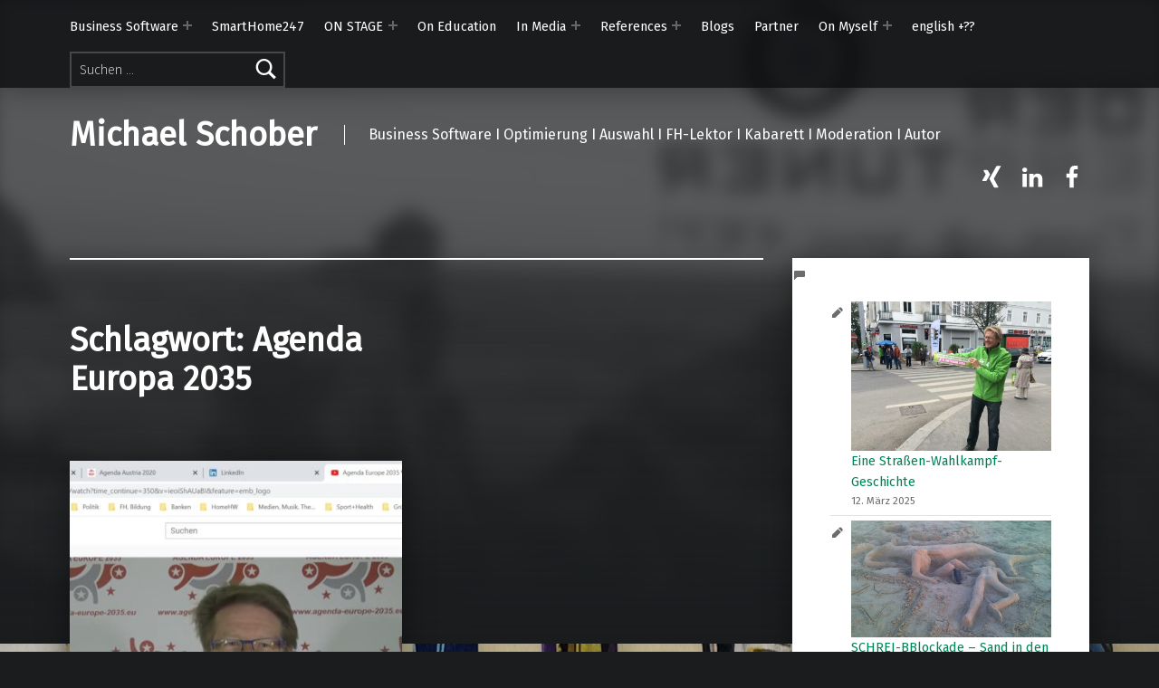

--- FILE ---
content_type: text/html; charset=UTF-8
request_url: https://www.dererptuner.net/tag/agenda-europa-2035/
body_size: 30284
content:
<!doctype html>
<html dir="ltr" lang="de" prefix="og: https://ogp.me/ns#">

<head>


<meta charset="UTF-8">
<meta name="viewport" content="width=device-width, initial-scale=1">
<link rel="profile" href="http://gmpg.org/xfn/11">
<title>Agenda Europa 2035 - Michael Schober</title>
	<style>img:is([sizes="auto" i], [sizes^="auto," i]) { contain-intrinsic-size: 3000px 1500px }</style>
	
		<!-- All in One SEO 4.8.4.1 - aioseo.com -->
	<meta name="robots" content="max-image-preview:large" />
	<link rel="canonical" href="https://www.dererptuner.net/tag/agenda-europa-2035/" />
	<meta name="generator" content="All in One SEO (AIOSEO) 4.8.4.1" />
		<script type="application/ld+json" class="aioseo-schema">
			{"@context":"https:\/\/schema.org","@graph":[{"@type":"BreadcrumbList","@id":"https:\/\/www.dererptuner.net\/tag\/agenda-europa-2035\/#breadcrumblist","itemListElement":[{"@type":"ListItem","@id":"https:\/\/www.dererptuner.net#listItem","position":1,"name":"Zu Hause","item":"https:\/\/www.dererptuner.net","nextItem":{"@type":"ListItem","@id":"https:\/\/www.dererptuner.net\/tag\/agenda-europa-2035\/#listItem","name":"Agenda Europa 2035"}},{"@type":"ListItem","@id":"https:\/\/www.dererptuner.net\/tag\/agenda-europa-2035\/#listItem","position":2,"name":"Agenda Europa 2035","previousItem":{"@type":"ListItem","@id":"https:\/\/www.dererptuner.net#listItem","name":"Zu Hause"}}]},{"@type":"CollectionPage","@id":"https:\/\/www.dererptuner.net\/tag\/agenda-europa-2035\/#collectionpage","url":"https:\/\/www.dererptuner.net\/tag\/agenda-europa-2035\/","name":"Agenda Europa 2035 - Michael Schober","inLanguage":"de-DE","isPartOf":{"@id":"https:\/\/www.dererptuner.net\/#website"},"breadcrumb":{"@id":"https:\/\/www.dererptuner.net\/tag\/agenda-europa-2035\/#breadcrumblist"}},{"@type":"Organization","@id":"https:\/\/www.dererptuner.net\/#organization","name":"Michael Schober","description":"Business Software I Optimierung I Auswahl I FH-Lektor I Kabarett I Moderation I Autor","url":"https:\/\/www.dererptuner.net\/"},{"@type":"WebSite","@id":"https:\/\/www.dererptuner.net\/#website","url":"https:\/\/www.dererptuner.net\/","name":"Michael Schober","description":"Business Software I Optimierung I Auswahl I FH-Lektor I Kabarett I Moderation I Autor","inLanguage":"de-DE","publisher":{"@id":"https:\/\/www.dererptuner.net\/#organization"}}]}
		</script>
		<!-- All in One SEO -->

<meta name="theme-color" content="#0a0c0e"><link rel='dns-prefetch' href='//fonts.googleapis.com' />
<link href='https://fonts.gstatic.com' crossorigin rel='preconnect' />
<link rel="alternate" type="application/rss+xml" title="Michael Schober &raquo; Feed" href="https://www.dererptuner.net/feed/" />
<link rel="alternate" type="application/rss+xml" title="Michael Schober &raquo; Kommentar-Feed" href="https://www.dererptuner.net/comments/feed/" />
<link rel="alternate" type="application/rss+xml" title="Michael Schober &raquo; Agenda Europa 2035 Schlagwort-Feed" href="https://www.dererptuner.net/tag/agenda-europa-2035/feed/" />
		<!-- This site uses the Google Analytics by MonsterInsights plugin v9.6.1 - Using Analytics tracking - https://www.monsterinsights.com/ -->
		<!-- Note: MonsterInsights is not currently configured on this site. The site owner needs to authenticate with Google Analytics in the MonsterInsights settings panel. -->
					<!-- No tracking code set -->
				<!-- / Google Analytics by MonsterInsights -->
		<script>
window._wpemojiSettings = {"baseUrl":"https:\/\/s.w.org\/images\/core\/emoji\/15.1.0\/72x72\/","ext":".png","svgUrl":"https:\/\/s.w.org\/images\/core\/emoji\/15.1.0\/svg\/","svgExt":".svg","source":{"concatemoji":"https:\/\/www.dererptuner.net\/wp-includes\/js\/wp-emoji-release.min.js?ver=6.8.1"}};
/*! This file is auto-generated */
!function(i,n){var o,s,e;function c(e){try{var t={supportTests:e,timestamp:(new Date).valueOf()};sessionStorage.setItem(o,JSON.stringify(t))}catch(e){}}function p(e,t,n){e.clearRect(0,0,e.canvas.width,e.canvas.height),e.fillText(t,0,0);var t=new Uint32Array(e.getImageData(0,0,e.canvas.width,e.canvas.height).data),r=(e.clearRect(0,0,e.canvas.width,e.canvas.height),e.fillText(n,0,0),new Uint32Array(e.getImageData(0,0,e.canvas.width,e.canvas.height).data));return t.every(function(e,t){return e===r[t]})}function u(e,t,n){switch(t){case"flag":return n(e,"\ud83c\udff3\ufe0f\u200d\u26a7\ufe0f","\ud83c\udff3\ufe0f\u200b\u26a7\ufe0f")?!1:!n(e,"\ud83c\uddfa\ud83c\uddf3","\ud83c\uddfa\u200b\ud83c\uddf3")&&!n(e,"\ud83c\udff4\udb40\udc67\udb40\udc62\udb40\udc65\udb40\udc6e\udb40\udc67\udb40\udc7f","\ud83c\udff4\u200b\udb40\udc67\u200b\udb40\udc62\u200b\udb40\udc65\u200b\udb40\udc6e\u200b\udb40\udc67\u200b\udb40\udc7f");case"emoji":return!n(e,"\ud83d\udc26\u200d\ud83d\udd25","\ud83d\udc26\u200b\ud83d\udd25")}return!1}function f(e,t,n){var r="undefined"!=typeof WorkerGlobalScope&&self instanceof WorkerGlobalScope?new OffscreenCanvas(300,150):i.createElement("canvas"),a=r.getContext("2d",{willReadFrequently:!0}),o=(a.textBaseline="top",a.font="600 32px Arial",{});return e.forEach(function(e){o[e]=t(a,e,n)}),o}function t(e){var t=i.createElement("script");t.src=e,t.defer=!0,i.head.appendChild(t)}"undefined"!=typeof Promise&&(o="wpEmojiSettingsSupports",s=["flag","emoji"],n.supports={everything:!0,everythingExceptFlag:!0},e=new Promise(function(e){i.addEventListener("DOMContentLoaded",e,{once:!0})}),new Promise(function(t){var n=function(){try{var e=JSON.parse(sessionStorage.getItem(o));if("object"==typeof e&&"number"==typeof e.timestamp&&(new Date).valueOf()<e.timestamp+604800&&"object"==typeof e.supportTests)return e.supportTests}catch(e){}return null}();if(!n){if("undefined"!=typeof Worker&&"undefined"!=typeof OffscreenCanvas&&"undefined"!=typeof URL&&URL.createObjectURL&&"undefined"!=typeof Blob)try{var e="postMessage("+f.toString()+"("+[JSON.stringify(s),u.toString(),p.toString()].join(",")+"));",r=new Blob([e],{type:"text/javascript"}),a=new Worker(URL.createObjectURL(r),{name:"wpTestEmojiSupports"});return void(a.onmessage=function(e){c(n=e.data),a.terminate(),t(n)})}catch(e){}c(n=f(s,u,p))}t(n)}).then(function(e){for(var t in e)n.supports[t]=e[t],n.supports.everything=n.supports.everything&&n.supports[t],"flag"!==t&&(n.supports.everythingExceptFlag=n.supports.everythingExceptFlag&&n.supports[t]);n.supports.everythingExceptFlag=n.supports.everythingExceptFlag&&!n.supports.flag,n.DOMReady=!1,n.readyCallback=function(){n.DOMReady=!0}}).then(function(){return e}).then(function(){var e;n.supports.everything||(n.readyCallback(),(e=n.source||{}).concatemoji?t(e.concatemoji):e.wpemoji&&e.twemoji&&(t(e.twemoji),t(e.wpemoji)))}))}((window,document),window._wpemojiSettings);
</script>
<style id='wp-emoji-styles-inline-css'>

	img.wp-smiley, img.emoji {
		display: inline !important;
		border: none !important;
		box-shadow: none !important;
		height: 1em !important;
		width: 1em !important;
		margin: 0 0.07em !important;
		vertical-align: -0.1em !important;
		background: none !important;
		padding: 0 !important;
	}
</style>
<link rel='stylesheet' id='wp-block-library-css' href='https://www.dererptuner.net/wp-includes/css/dist/block-library/style.min.css?ver=6.8.1' media='all' />
<style id='classic-theme-styles-inline-css'>
/*! This file is auto-generated */
.wp-block-button__link{color:#fff;background-color:#32373c;border-radius:9999px;box-shadow:none;text-decoration:none;padding:calc(.667em + 2px) calc(1.333em + 2px);font-size:1.125em}.wp-block-file__button{background:#32373c;color:#fff;text-decoration:none}
</style>
<style id='global-styles-inline-css'>
:root{--wp--preset--aspect-ratio--square: 1;--wp--preset--aspect-ratio--4-3: 4/3;--wp--preset--aspect-ratio--3-4: 3/4;--wp--preset--aspect-ratio--3-2: 3/2;--wp--preset--aspect-ratio--2-3: 2/3;--wp--preset--aspect-ratio--16-9: 16/9;--wp--preset--aspect-ratio--9-16: 9/16;--wp--preset--color--black: #000000;--wp--preset--color--cyan-bluish-gray: #abb8c3;--wp--preset--color--white: #ffffff;--wp--preset--color--pale-pink: #f78da7;--wp--preset--color--vivid-red: #cf2e2e;--wp--preset--color--luminous-vivid-orange: #ff6900;--wp--preset--color--luminous-vivid-amber: #fcb900;--wp--preset--color--light-green-cyan: #7bdcb5;--wp--preset--color--vivid-green-cyan: #00d084;--wp--preset--color--pale-cyan-blue: #8ed1fc;--wp--preset--color--vivid-cyan-blue: #0693e3;--wp--preset--color--vivid-purple: #9b51e0;--wp--preset--gradient--vivid-cyan-blue-to-vivid-purple: linear-gradient(135deg,rgba(6,147,227,1) 0%,rgb(155,81,224) 100%);--wp--preset--gradient--light-green-cyan-to-vivid-green-cyan: linear-gradient(135deg,rgb(122,220,180) 0%,rgb(0,208,130) 100%);--wp--preset--gradient--luminous-vivid-amber-to-luminous-vivid-orange: linear-gradient(135deg,rgba(252,185,0,1) 0%,rgba(255,105,0,1) 100%);--wp--preset--gradient--luminous-vivid-orange-to-vivid-red: linear-gradient(135deg,rgba(255,105,0,1) 0%,rgb(207,46,46) 100%);--wp--preset--gradient--very-light-gray-to-cyan-bluish-gray: linear-gradient(135deg,rgb(238,238,238) 0%,rgb(169,184,195) 100%);--wp--preset--gradient--cool-to-warm-spectrum: linear-gradient(135deg,rgb(74,234,220) 0%,rgb(151,120,209) 20%,rgb(207,42,186) 40%,rgb(238,44,130) 60%,rgb(251,105,98) 80%,rgb(254,248,76) 100%);--wp--preset--gradient--blush-light-purple: linear-gradient(135deg,rgb(255,206,236) 0%,rgb(152,150,240) 100%);--wp--preset--gradient--blush-bordeaux: linear-gradient(135deg,rgb(254,205,165) 0%,rgb(254,45,45) 50%,rgb(107,0,62) 100%);--wp--preset--gradient--luminous-dusk: linear-gradient(135deg,rgb(255,203,112) 0%,rgb(199,81,192) 50%,rgb(65,88,208) 100%);--wp--preset--gradient--pale-ocean: linear-gradient(135deg,rgb(255,245,203) 0%,rgb(182,227,212) 50%,rgb(51,167,181) 100%);--wp--preset--gradient--electric-grass: linear-gradient(135deg,rgb(202,248,128) 0%,rgb(113,206,126) 100%);--wp--preset--gradient--midnight: linear-gradient(135deg,rgb(2,3,129) 0%,rgb(40,116,252) 100%);--wp--preset--font-size--small: 13px;--wp--preset--font-size--medium: 20px;--wp--preset--font-size--large: 36px;--wp--preset--font-size--x-large: 42px;--wp--preset--spacing--20: 0.44rem;--wp--preset--spacing--30: 0.67rem;--wp--preset--spacing--40: 1rem;--wp--preset--spacing--50: 1.5rem;--wp--preset--spacing--60: 2.25rem;--wp--preset--spacing--70: 3.38rem;--wp--preset--spacing--80: 5.06rem;--wp--preset--shadow--natural: 6px 6px 9px rgba(0, 0, 0, 0.2);--wp--preset--shadow--deep: 12px 12px 50px rgba(0, 0, 0, 0.4);--wp--preset--shadow--sharp: 6px 6px 0px rgba(0, 0, 0, 0.2);--wp--preset--shadow--outlined: 6px 6px 0px -3px rgba(255, 255, 255, 1), 6px 6px rgba(0, 0, 0, 1);--wp--preset--shadow--crisp: 6px 6px 0px rgba(0, 0, 0, 1);}:where(.is-layout-flex){gap: 0.5em;}:where(.is-layout-grid){gap: 0.5em;}body .is-layout-flex{display: flex;}.is-layout-flex{flex-wrap: wrap;align-items: center;}.is-layout-flex > :is(*, div){margin: 0;}body .is-layout-grid{display: grid;}.is-layout-grid > :is(*, div){margin: 0;}:where(.wp-block-columns.is-layout-flex){gap: 2em;}:where(.wp-block-columns.is-layout-grid){gap: 2em;}:where(.wp-block-post-template.is-layout-flex){gap: 1.25em;}:where(.wp-block-post-template.is-layout-grid){gap: 1.25em;}.has-black-color{color: var(--wp--preset--color--black) !important;}.has-cyan-bluish-gray-color{color: var(--wp--preset--color--cyan-bluish-gray) !important;}.has-white-color{color: var(--wp--preset--color--white) !important;}.has-pale-pink-color{color: var(--wp--preset--color--pale-pink) !important;}.has-vivid-red-color{color: var(--wp--preset--color--vivid-red) !important;}.has-luminous-vivid-orange-color{color: var(--wp--preset--color--luminous-vivid-orange) !important;}.has-luminous-vivid-amber-color{color: var(--wp--preset--color--luminous-vivid-amber) !important;}.has-light-green-cyan-color{color: var(--wp--preset--color--light-green-cyan) !important;}.has-vivid-green-cyan-color{color: var(--wp--preset--color--vivid-green-cyan) !important;}.has-pale-cyan-blue-color{color: var(--wp--preset--color--pale-cyan-blue) !important;}.has-vivid-cyan-blue-color{color: var(--wp--preset--color--vivid-cyan-blue) !important;}.has-vivid-purple-color{color: var(--wp--preset--color--vivid-purple) !important;}.has-black-background-color{background-color: var(--wp--preset--color--black) !important;}.has-cyan-bluish-gray-background-color{background-color: var(--wp--preset--color--cyan-bluish-gray) !important;}.has-white-background-color{background-color: var(--wp--preset--color--white) !important;}.has-pale-pink-background-color{background-color: var(--wp--preset--color--pale-pink) !important;}.has-vivid-red-background-color{background-color: var(--wp--preset--color--vivid-red) !important;}.has-luminous-vivid-orange-background-color{background-color: var(--wp--preset--color--luminous-vivid-orange) !important;}.has-luminous-vivid-amber-background-color{background-color: var(--wp--preset--color--luminous-vivid-amber) !important;}.has-light-green-cyan-background-color{background-color: var(--wp--preset--color--light-green-cyan) !important;}.has-vivid-green-cyan-background-color{background-color: var(--wp--preset--color--vivid-green-cyan) !important;}.has-pale-cyan-blue-background-color{background-color: var(--wp--preset--color--pale-cyan-blue) !important;}.has-vivid-cyan-blue-background-color{background-color: var(--wp--preset--color--vivid-cyan-blue) !important;}.has-vivid-purple-background-color{background-color: var(--wp--preset--color--vivid-purple) !important;}.has-black-border-color{border-color: var(--wp--preset--color--black) !important;}.has-cyan-bluish-gray-border-color{border-color: var(--wp--preset--color--cyan-bluish-gray) !important;}.has-white-border-color{border-color: var(--wp--preset--color--white) !important;}.has-pale-pink-border-color{border-color: var(--wp--preset--color--pale-pink) !important;}.has-vivid-red-border-color{border-color: var(--wp--preset--color--vivid-red) !important;}.has-luminous-vivid-orange-border-color{border-color: var(--wp--preset--color--luminous-vivid-orange) !important;}.has-luminous-vivid-amber-border-color{border-color: var(--wp--preset--color--luminous-vivid-amber) !important;}.has-light-green-cyan-border-color{border-color: var(--wp--preset--color--light-green-cyan) !important;}.has-vivid-green-cyan-border-color{border-color: var(--wp--preset--color--vivid-green-cyan) !important;}.has-pale-cyan-blue-border-color{border-color: var(--wp--preset--color--pale-cyan-blue) !important;}.has-vivid-cyan-blue-border-color{border-color: var(--wp--preset--color--vivid-cyan-blue) !important;}.has-vivid-purple-border-color{border-color: var(--wp--preset--color--vivid-purple) !important;}.has-vivid-cyan-blue-to-vivid-purple-gradient-background{background: var(--wp--preset--gradient--vivid-cyan-blue-to-vivid-purple) !important;}.has-light-green-cyan-to-vivid-green-cyan-gradient-background{background: var(--wp--preset--gradient--light-green-cyan-to-vivid-green-cyan) !important;}.has-luminous-vivid-amber-to-luminous-vivid-orange-gradient-background{background: var(--wp--preset--gradient--luminous-vivid-amber-to-luminous-vivid-orange) !important;}.has-luminous-vivid-orange-to-vivid-red-gradient-background{background: var(--wp--preset--gradient--luminous-vivid-orange-to-vivid-red) !important;}.has-very-light-gray-to-cyan-bluish-gray-gradient-background{background: var(--wp--preset--gradient--very-light-gray-to-cyan-bluish-gray) !important;}.has-cool-to-warm-spectrum-gradient-background{background: var(--wp--preset--gradient--cool-to-warm-spectrum) !important;}.has-blush-light-purple-gradient-background{background: var(--wp--preset--gradient--blush-light-purple) !important;}.has-blush-bordeaux-gradient-background{background: var(--wp--preset--gradient--blush-bordeaux) !important;}.has-luminous-dusk-gradient-background{background: var(--wp--preset--gradient--luminous-dusk) !important;}.has-pale-ocean-gradient-background{background: var(--wp--preset--gradient--pale-ocean) !important;}.has-electric-grass-gradient-background{background: var(--wp--preset--gradient--electric-grass) !important;}.has-midnight-gradient-background{background: var(--wp--preset--gradient--midnight) !important;}.has-small-font-size{font-size: var(--wp--preset--font-size--small) !important;}.has-medium-font-size{font-size: var(--wp--preset--font-size--medium) !important;}.has-large-font-size{font-size: var(--wp--preset--font-size--large) !important;}.has-x-large-font-size{font-size: var(--wp--preset--font-size--x-large) !important;}
:where(.wp-block-post-template.is-layout-flex){gap: 1.25em;}:where(.wp-block-post-template.is-layout-grid){gap: 1.25em;}
:where(.wp-block-columns.is-layout-flex){gap: 2em;}:where(.wp-block-columns.is-layout-grid){gap: 2em;}
:root :where(.wp-block-pullquote){font-size: 1.5em;line-height: 1.6;}
</style>
<link rel='stylesheet' id='wps-visitor-style-css' href='https://www.dererptuner.net/wp-content/plugins/wps-visitor-counter/styles/css/default.css?ver=2' media='all' />
<link rel='stylesheet' id='modern-google-fonts-css' href='https://fonts.googleapis.com/css?family=Fira+Sans%3A400%2C300&#038;subset=latin&#038;ver=2.6.3' media='screen' />
<link rel='stylesheet' id='genericons-neue-css' href='https://www.dererptuner.net/wp-content/themes/modern/assets/fonts/genericons-neue/genericons-neue.css?ver=2.6.3' media='screen' />
<link rel='stylesheet' id='modern-stylesheet-global-css' href='https://www.dererptuner.net/wp-content/themes/modern/assets/css/main.css?ver=2.6.3' media='screen' />
<link rel='stylesheet' id='modern-stylesheet-custom-css' href='https://www.dererptuner.net/wp-content/themes/modern/assets/css/custom-styles.css?ver=2.6.3' media='screen' />
<style id='modern-inline-css'>
:root {--background_color:#1a1c1e;--background_color--a0:rgba(26,28,30,0);}
</style>
<script src="https://www.dererptuner.net/wp-content/themes/modern/library/js/vendors/css-vars-ponyfill/css-vars-ponyfill.min.js?ver=v2.4.7" id="css-vars-ponyfill-js"></script>
<script id="css-vars-ponyfill-js-after">
window.onload = function() {
	cssVars( {
		onlyVars: true,
		exclude: 'link:not([href^="https://www.dererptuner.net/wp-content/themes"])'
	} );
};
</script>
<script src="https://www.dererptuner.net/wp-includes/js/jquery/jquery.min.js?ver=3.7.1" id="jquery-core-js"></script>
<script src="https://www.dererptuner.net/wp-includes/js/jquery/jquery-migrate.min.js?ver=3.4.1" id="jquery-migrate-js"></script>
<script id="wps-js-extra">
var wpspagevisit = {"ajaxurl":"https:\/\/www.dererptuner.net\/wp-admin\/admin-ajax.php","ajax_nonce":"bc2d98cad4"};
</script>
<script src="https://www.dererptuner.net/wp-content/plugins/wps-visitor-counter/styles/js/custom.js?ver=1" id="wps-js"></script>
<script id="a11y-menu-js-extra">
var a11yMenuConfig = {"mode":["esc","button"],"menu_selector":".toggle-sub-menus","button_attributes":{"class":"button-toggle-sub-menu","aria-label":{"collapse":"Collapse menu: %s","expand":"Expand menu: %s"}}};
</script>
<script src="https://www.dererptuner.net/wp-content/themes/modern/assets/js/vendors/a11y-menu/a11y-menu.dist.min.js?ver=2.6.3" id="a11y-menu-js"></script>
<link rel="https://api.w.org/" href="https://www.dererptuner.net/wp-json/" /><link rel="alternate" title="JSON" type="application/json" href="https://www.dererptuner.net/wp-json/wp/v2/tags/61" /><link rel="EditURI" type="application/rsd+xml" title="RSD" href="https://www.dererptuner.net/xmlrpc.php?rsd" />
<meta name="generator" content="WordPress 6.8.1" />
<style id="custom-background-css">
body.custom-background { background-image: url("https://www.dererptuner.net/wp-content/uploads/2016/02/IMG_3973.jpg"); background-position: center top; background-size: auto; background-repeat: repeat; background-attachment: scroll; }
</style>
	<link rel="icon" href="https://www.dererptuner.net/wp-content/uploads/2016/02/cropped-dererp-tuner_rz-32x32.jpg" sizes="32x32" />
<link rel="icon" href="https://www.dererptuner.net/wp-content/uploads/2016/02/cropped-dererp-tuner_rz-192x192.jpg" sizes="192x192" />
<link rel="apple-touch-icon" href="https://www.dererptuner.net/wp-content/uploads/2016/02/cropped-dererp-tuner_rz-180x180.jpg" />
<meta name="msapplication-TileImage" content="https://www.dererptuner.net/wp-content/uploads/2016/02/cropped-dererp-tuner_rz-270x270.jpg" />

</head>


<body class="archive custom-background group-blog has-intro has-navigation-mobile has-posts-layout-equal-height has-widgets-sidebar hfeed no-js posts-layout-columns-3 tag tag-61 tag-agenda-europa-2035 wp-theme-modern">

<a name="top"></a>

<div id="page" class="site">

<nav class="menu-skip-links" aria-label="Skip links">
	<ul>
		<li class="skip-link-list-item"><a class="skip-link screen-reader-text" href="#site-navigation">Skip to main navigation</a></li><li class="skip-link-list-item"><a class="skip-link screen-reader-text" href="#content">Skip to main content</a></li><li class="skip-link-list-item"><a class="skip-link screen-reader-text" href="#colophon">Skip to footer</a></li>	</ul>
</nav>


<header id="masthead" class="site-header">


<div class="site-header-navigation"><div class="site-header-inner">
	<nav id="site-navigation" class="main-navigation" aria-label="Primary Menu">

					<button
				id="menu-toggle"
				class="menu-toggle"
				aria-controls="menu-primary"
				aria-expanded="false"
			>Menu</button>
					<div id="site-navigation-container" class="main-navigation-container">
			<div class="menu-search"><form role="search" method="get" class="search-form" action="https://www.dererptuner.net/">
				<label>
					<span class="screen-reader-text">Suche nach:</span>
					<input type="search" class="search-field" placeholder="Suchen …" value="" name="s" />
				</label>
				<input type="submit" class="search-submit" value="Suchen" />
			</form></div><div class="menu"><ul id="menu-primary" class="menu-primary toggle-sub-menus"><li id="menu-item-118" class="menu-item menu-item-type-post_type menu-item-object-page menu-item-home menu-item-has-children menu-item-118 has-description"><a data-submenu-label="Business Software" href="https://www.dererptuner.net/">Business Software<span class="menu-item-description">verkaufe ich Ihnen nicht! Aber ich optimiere und helfe bei der Auswahl! Anbieterneutral!</span></a>
<ul class="sub-menu">
	<li id="menu-item-233" class="menu-item menu-item-type-custom menu-item-object-custom menu-item-233 has-description"><a target="_blank" href="http://www.erp-roadmap.at">ERP Optimierung<span class="menu-item-description">ERP Systeme intensiver Nutzen – herstellerunabhängig!</span></a></li>
	<li id="menu-item-234" class="menu-item menu-item-type-custom menu-item-object-custom menu-item-234 has-description"><a target="_blank" href="http://www.sap-roadmap.at">SAP Optimierung<span class="menu-item-description">Analyse mit SAP spezifischem Fragebogen</span></a></li>
	<li id="menu-item-249" class="menu-item menu-item-type-custom menu-item-object-custom menu-item-249 has-description"><a target="_blank" href="http://www.erp-matchmaker.com">ERP Auswahl<span class="menu-item-description">Schneller und sicherer zum passenden ERP System</span></a></li>
	<li id="menu-item-250" class="menu-item menu-item-type-custom menu-item-object-custom menu-item-250 has-description"><a target="_blank" href="http://www.crm-matchmaker.com">CRM Auswahl<span class="menu-item-description">Schneller und sicherer zur richtigen CRM Lösung</span></a></li>
	<li id="menu-item-235" class="menu-item menu-item-type-custom menu-item-object-custom menu-item-235 has-description"><a target="_blank" href="http://www.it-matchmaker.com">Business Software Auswahl allgemein<span class="menu-item-description">Schneller und sicherer zur neuen ERP, CRM, DMS, MES, ECM, BI Lösung!</span></a></li>
	<li id="menu-item-570" class="menu-item menu-item-type-taxonomy menu-item-object-category menu-item-570 has-description"><a href="https://www.dererptuner.net/category/referenzen/cabarerp-referenzen/">ERP+Kabarett = CabarERP<span class="menu-item-description">Kann man über ERP auch lachen? Man kann!</span></a></li>
	<li id="menu-item-181" class="menu-item menu-item-type-taxonomy menu-item-object-category menu-item-181 has-description"><a href="https://www.dererptuner.net/category/business-software/">ON Business Software<span class="menu-item-description">Alle meine Blogs mit Business Bezug</span></a></li>
	<li id="menu-item-264" class="menu-item menu-item-type-taxonomy menu-item-object-category menu-item-264 has-description"><a href="https://www.dererptuner.net/category/referenzen/business-software-referenzen/">Business Software Referenzen<span class="menu-item-description">Alle Referenzen aus ERP. CRM, MES, … Optimierung und Auswahl</span></a></li>
</ul>
</li>
<li id="menu-item-172" class="menu-item menu-item-type-post_type menu-item-object-page menu-item-172 has-description"><a href="https://www.dererptuner.net/home-automation/">SmartHome247<span class="menu-item-description">Bestehende Wohnungen und Häuser optimieren! Oder beim Um-/Neubau das Smart Home mitplanen!</span></a></li>
<li id="menu-item-180" class="menu-item menu-item-type-post_type menu-item-object-page menu-item-has-children menu-item-180"><a data-submenu-label="ON STAGE" href="https://www.dererptuner.net/on-stage2/">ON STAGE</a>
<ul class="sub-menu">
	<li id="menu-item-185" class="menu-item menu-item-type-post_type menu-item-object-page menu-item-185 has-description"><a href="https://www.dererptuner.net/cabarerp-standard/">CabarERP<span class="menu-item-description">Cabarett + ERP = CabarERP! Erfahrungen aus 35+ Jahren im ERP Geschäft</span></a></li>
	<li id="menu-item-20" class="menu-item menu-item-type-taxonomy menu-item-object-category menu-item-20 has-description"><a href="https://www.dererptuner.net/category/on-stage/cabarerp/">CabaERP Referenzen<span class="menu-item-description">Wo gab’s das schon einmal? Was sagen die dazu?</span></a></li>
	<li id="menu-item-204" class="menu-item menu-item-type-post_type menu-item-object-page menu-item-204 has-description"><a href="https://www.dererptuner.net/moderation/">Moderation<span class="menu-item-description">MIchael Schober Der schlagfertiger Ruhepol in Ihrer Veranstaltung!</span></a></li>
	<li id="menu-item-22" class="menu-item menu-item-type-taxonomy menu-item-object-category menu-item-22 has-description"><a href="https://www.dererptuner.net/category/on-stage/moderation/">Moderation Referenzen<span class="menu-item-description">Was sagen frühere Kunden?</span></a></li>
</ul>
</li>
<li id="menu-item-132" class="menu-item menu-item-type-post_type menu-item-object-page menu-item-132"><a href="https://www.dererptuner.net/on-edcucation/">On Education</a></li>
<li id="menu-item-21" class="menu-item menu-item-type-taxonomy menu-item-object-category menu-item-has-children menu-item-21 has-description"><a data-submenu-label="In Media" href="https://www.dererptuner.net/category/columnen/">In Media<span class="menu-item-description">Veröffentliche Artikel in unterschiedlichen Medien</span></a>
<ul class="sub-menu">
	<li id="menu-item-259" class="menu-item menu-item-type-taxonomy menu-item-object-category menu-item-259 has-description"><a href="https://www.dererptuner.net/category/columnen/bitsbytes-4/">Bits&amp;Bytes 4“<span class="menu-item-description">Artikel in „Der Ingenieur“</span></a></li>
	<li id="menu-item-260" class="menu-item menu-item-type-taxonomy menu-item-object-category menu-item-260 has-description"><a href="https://www.dererptuner.net/category/columnen/report/">Report<span class="menu-item-description">Artikel im „Report“</span></a></li>
	<li id="menu-item-913" class="menu-item menu-item-type-taxonomy menu-item-object-category menu-item-913"><a href="https://www.dererptuner.net/category/columnen/monitor/">Monitor</a></li>
	<li id="menu-item-354" class="menu-item menu-item-type-taxonomy menu-item-object-category menu-item-354"><a href="https://www.dererptuner.net/category/columnen/factory-at/">Factory / Industriemagazin</a></li>
</ul>
</li>
<li id="menu-item-51" class="menu-item menu-item-type-taxonomy menu-item-object-category menu-item-has-children menu-item-51 has-description"><a data-submenu-label="References" href="https://www.dererptuner.net/category/referenzen/">References<span class="menu-item-description">Referenzen aus allen Bereichen</span></a>
<ul class="sub-menu">
	<li id="menu-item-261" class="menu-item menu-item-type-taxonomy menu-item-object-category menu-item-261 has-description"><a href="https://www.dererptuner.net/category/referenzen/business-software-referenzen/">Business Software Referenzen<span class="menu-item-description">Alle Referenzen aus ERP, CRM, MES, … Optimierung und Auswahl</span></a></li>
	<li id="menu-item-262" class="menu-item menu-item-type-taxonomy menu-item-object-category menu-item-262 has-description"><a href="https://www.dererptuner.net/category/referenzen/cabarerp-referenzen/">CabarERP<span class="menu-item-description">Bisherige CabarERP Aufführungen</span></a></li>
	<li id="menu-item-263" class="menu-item menu-item-type-taxonomy menu-item-object-category menu-item-263 has-description"><a href="https://www.dererptuner.net/category/referenzen/moderation-referenzen/">Moderation<span class="menu-item-description">Bisherige Moderationen</span></a></li>
</ul>
</li>
<li id="menu-item-109" class="menu-item menu-item-type-post_type menu-item-object-page menu-item-109"><a href="https://www.dererptuner.net/blogs/">Blogs</a></li>
<li id="menu-item-128" class="menu-item menu-item-type-post_type menu-item-object-page menu-item-128"><a href="https://www.dererptuner.net/partner/">Partner</a></li>
<li id="menu-item-246" class="menu-item menu-item-type-post_type menu-item-object-page menu-item-has-children menu-item-246"><a data-submenu-label="On Myself" href="https://www.dererptuner.net/on-myself/">On Myself</a>
<ul class="sub-menu">
	<li id="menu-item-243" class="menu-item menu-item-type-post_type menu-item-object-page menu-item-243"><a href="https://www.dererptuner.net/about/">Contact</a></li>
	<li id="menu-item-142" class="menu-item menu-item-type-post_type menu-item-object-page menu-item-142 has-description"><a href="https://www.dererptuner.net/ehrenamtliches-und-politisches/">ON HONOR<span class="menu-item-description">ehrenhalber ausgeübtes</span></a></li>
	<li id="menu-item-23" class="menu-item menu-item-type-taxonomy menu-item-object-category menu-item-23 has-description"><a href="https://www.dererptuner.net/category/reisen/">ON THE ROAD<span class="menu-item-description">Reisebeschreibungen, Fotos, …</span></a></li>
	<li id="menu-item-1433" class="menu-item menu-item-type-custom menu-item-object-custom menu-item-1433 has-description"><a target="_blank" href="https://www.jazzland.co.at">ABOUT MUSIC<span class="menu-item-description">Mein persönliches Jazzlandprogramm</span></a></li>
	<li id="menu-item-1430" class="menu-item menu-item-type-custom menu-item-object-custom menu-item-has-children menu-item-1430 has-description"><a data-submenu-label="ABOUT FOTOGRAPHIE" target="_blank" href="https://www.jazzfotos.at">ABOUT FOTOGRAPHIE<span class="menu-item-description">Jazzfotos aber auch Reise- und andere Fotos</span></a>
	<ul class="sub-menu">
		<li id="menu-item-1432" class="menu-item menu-item-type-custom menu-item-object-custom menu-item-1432"><a target="_blank" href="https://www.jazzfotos.at/category/reisefotos/">direkt zu den Reisefotos auf Jazzfotos</a></li>
	</ul>
</li>
	<li id="menu-item-266" class="menu-item menu-item-type-taxonomy menu-item-object-category menu-item-266 has-description"><a href="https://www.dererptuner.net/category/private-opinion/">PERSONAL OPINION<span class="menu-item-description">Meine private Meinung über Vieles</span></a></li>
</ul>
</li>
<li id="menu-item-1502" class="menu-item menu-item-type-custom menu-item-object-custom menu-item-1502"><a target="_blank" href="https://www-dererptuner-net.translate.goog/andere-sprachen/?_x_tr_sl=de&#038;_x_tr_tl=en&#038;_x_tr_hl=de&#038;_x_tr_pto=wapp">english +??</a></li>
<li class="menu-toggle-skip-link-container"><a href="#menu-toggle" class="menu-toggle-skip-link">Skip to menu toggle button</a></li></ul></div>		</div>

	</nav>
</div></div>


<div class="site-header-content"><div class="site-header-inner">


<div class="site-branding">
		<div class="site-branding-text">
		<p class="site-title"><a href="https://www.dererptuner.net/" rel="home">Michael Schober</a></p>

					<p class="site-description">Business Software I Optimierung I Auswahl I FH-Lektor I Kabarett I Moderation I Autor</p>
				</div>
</div>

<nav class="social-links" aria-label="Social Menu">
	<ul data-id="menu-social" class="social-links-items"><li data-id="menu-item-52" class="menu-item menu-item-type-custom menu-item-object-custom menu-item-52"><a target="_blank" href="https://www.xing.com/social_plugins/share/new?url=http%3A%2F%2Fwww.dererptuner.net"><span class="screen-reader-text">XING</span><!--{{icon}}--><svg class="svgicon social-icon-xing" aria-hidden="true" role="img"> <use href="#social-icon-xing" xlink:href="#social-icon-xing"></use> </svg></a></li>
<li data-id="menu-item-53" class="menu-item menu-item-type-custom menu-item-object-custom menu-item-53"><a target="_blank" href="http://www.linkedin.com/shareArticle?mini=true&#038;url=http%3A%2F%2Fwww.dererptuner.net"><span class="screen-reader-text">LinkedIn</span><!--{{icon}}--><svg class="svgicon social-icon-linkedin" aria-hidden="true" role="img"> <use href="#social-icon-linkedin" xlink:href="#social-icon-linkedin"></use> </svg></a></li>
<li data-id="menu-item-54" class="menu-item menu-item-type-custom menu-item-object-custom menu-item-54"><a target="_blank" href="http://www.facebook.com/sharer.php?u=http%3A%2F%2Fwww.dererptuner.net"><span class="screen-reader-text">facebook</span><!--{{icon}}--><svg class="svgicon social-icon-facebook" aria-hidden="true" role="img"> <use href="#social-icon-facebook" xlink:href="#social-icon-facebook"></use> </svg></a></li>
<li class="back-to-top-link"><a href="#top" class="back-to-top animated" title="Back to top"><span class="screen-reader-text">Back to top &uarr;</span></a></li></ul></nav>


</div></div>



</header>


<section id="intro-container" class="intro-container">

	
	<div id="intro" class="intro"><div class="intro-inner">

		
	</div></div>

	
<div id="intro-media" class="intro-media">
	<div id="wp-custom-header" class="wp-custom-header"><img src="https://www.dererptuner.net/wp-content/uploads/2016/02/cropped-DSCF8015_Logo-e1455568768999.jpg" width="1588" height="893" alt="" decoding="async" /></div></div>

</section>


<div id="content" class="site-content">
<div class="site-content-inner">
	<div id="primary" class="content-area">
		<main id="main" class="site-main">


			<header class="page-header">
				<h1 class="page-title">Schlagwort: <span>Agenda Europa 2035</span></h1>			</header>

			
<div class="posts posts-list" id="posts">

	
<article id="post-1023" class="post-1023 post type-post status-publish format-standard has-post-thumbnail hentry category-moderation-referenzen category-moderation category-on-stage category-referenzen tag-agenda-europa-2035 tag-digitalisierung tag-moderation tag-webkonferenz entry">

	<div class="entry-media"><figure class="post-thumbnail"><a href="https://www.dererptuner.net/on-stage/moderation/webconferencier-agenda-europe-2035/"><img width="420" height="491" src="https://www.dererptuner.net/wp-content/uploads/2020/04/20200420-AgendaEurope-e1601653857587-420x491.jpg" class="attachment-thumbnail size-thumbnail wp-post-image" alt="" decoding="async" srcset="https://www.dererptuner.net/wp-content/uploads/2020/04/20200420-AgendaEurope-e1601653857587-420x491.jpg 420w, https://www.dererptuner.net/wp-content/uploads/2020/04/20200420-AgendaEurope-e1601653857587-744x869.jpg 744w, https://www.dererptuner.net/wp-content/uploads/2020/04/20200420-AgendaEurope-e1601653857587-768x897.jpg 768w, https://www.dererptuner.net/wp-content/uploads/2020/04/20200420-AgendaEurope-e1601653857587.jpg 979w" sizes="(max-width: 420px) 100vw, 420px" /></a></figure></div><div class="entry-content-container"><header class="entry-header"><h2 class="entry-title"><a href="https://www.dererptuner.net/on-stage/moderation/webconferencier-agenda-europe-2035/" rel="bookmark">Webconférencier @ Agenda Europe 2035</a></h2></header>
	<div class="entry-content"><div class="entry-summary">
Eine Premiere: Auch für mich! Eine ganze WEBKONFERENZ den ganzen Tag zu moderieren ohne auch nur EINEN physischen Kontakt mit&hellip;
</div>
<div class="link-more"><a href="https://www.dererptuner.net/on-stage/moderation/webconferencier-agenda-europe-2035/" class="more-link">Continue reading<span class="screen-reader-text"> &ldquo;Webconférencier @ Agenda Europe 2035&rdquo;</span>&hellip;</a></div>
</div>

	
<footer class="entry-meta entry-meta-bottom">
<span class="entry-meta-element entry-date posted-on">
	<span class="entry-meta-description label-published">
		Posted on:	</span>
	<a href="https://www.dererptuner.net/on-stage/moderation/webconferencier-agenda-europe-2035/" rel="bookmark">
		<time datetime="2020-04-20T09:00:00+01:00" class="published" title="Posted on: 20. April 2020">
			20. April 2020		</time>
	</a>
	<span class="entry-meta-description label-updated">
		Last updated on:	</span>
	<time class="updated" datetime="2022-10-04T11:06:32+01:00" title="Last updated on: 4. Oktober 2022">
		4. Oktober 2022	</time>
</span>

<span class="entry-meta-element comments-link">
	<a href="https://www.dererptuner.net/on-stage/moderation/webconferencier-agenda-europe-2035/#comments" title="Comments: 1">
		<span class="entry-meta-description">
			Comments:		</span>
		<span class="comments-count">
			1		</span>
	</a>
</span>

<span class="entry-meta-element byline author vcard">
	<span class="entry-meta-description">
		Written by:	</span>
	<a href="https://www.dererptuner.net/author/michaelschober/" class="url fn n" rel="author">
		Michael Schober	</a>
</span>
</footer>
</div>
</article>


</div>



		</main><!-- /#main -->
	</div><!-- /#primary -->
<aside id="secondary" class="widget-area sidebar" aria-label="Sidebar">

	<section id="block-7" class="widget widget_block widget_recent_entries"><ul class="wp-block-latest-posts__list has-dates wp-block-latest-posts"><li><div class="wp-block-latest-posts__featured-image"><img loading="lazy" decoding="async" width="420" height="315" src="https://www.dererptuner.net/wp-content/uploads/2025/03/IMG_3711-420x315.jpg" class="attachment-thumbnail size-thumbnail wp-post-image" alt="" style="" srcset="https://www.dererptuner.net/wp-content/uploads/2025/03/IMG_3711-420x315.jpg 420w, https://www.dererptuner.net/wp-content/uploads/2025/03/IMG_3711-744x558.jpg 744w, https://www.dererptuner.net/wp-content/uploads/2025/03/IMG_3711-1200x900.jpg 1200w, https://www.dererptuner.net/wp-content/uploads/2025/03/IMG_3711-768x576.jpg 768w, https://www.dererptuner.net/wp-content/uploads/2025/03/IMG_3711-1536x1152.jpg 1536w, https://www.dererptuner.net/wp-content/uploads/2025/03/IMG_3711-2048x1536.jpg 2048w" sizes="auto, (max-width: 420px) 100vw, 420px" /></div><a class="wp-block-latest-posts__post-title" href="https://www.dererptuner.net/private-opinion/eine-strassen-wahlkampf-geschichte/">Eine Straßen-Wahlkampf-Geschichte</a><time datetime="2025-03-12T11:16:42+01:00" class="wp-block-latest-posts__post-date">12. März 2025</time></li>
<li><div class="wp-block-latest-posts__featured-image"><img loading="lazy" decoding="async" width="420" height="244" src="https://www.dererptuner.net/wp-content/uploads/2025/03/BB5A5621-2C76-4BFE-9B9F-286F2E5C0C84_1_201_a-420x244.jpeg" class="attachment-thumbnail size-thumbnail wp-post-image" alt="" style="" srcset="https://www.dererptuner.net/wp-content/uploads/2025/03/BB5A5621-2C76-4BFE-9B9F-286F2E5C0C84_1_201_a-420x244.jpeg 420w, https://www.dererptuner.net/wp-content/uploads/2025/03/BB5A5621-2C76-4BFE-9B9F-286F2E5C0C84_1_201_a-744x433.jpeg 744w, https://www.dererptuner.net/wp-content/uploads/2025/03/BB5A5621-2C76-4BFE-9B9F-286F2E5C0C84_1_201_a-1200x698.jpeg 1200w, https://www.dererptuner.net/wp-content/uploads/2025/03/BB5A5621-2C76-4BFE-9B9F-286F2E5C0C84_1_201_a-768x447.jpeg 768w, https://www.dererptuner.net/wp-content/uploads/2025/03/BB5A5621-2C76-4BFE-9B9F-286F2E5C0C84_1_201_a-1536x893.jpeg 1536w, https://www.dererptuner.net/wp-content/uploads/2025/03/BB5A5621-2C76-4BFE-9B9F-286F2E5C0C84_1_201_a.jpeg 2048w" sizes="auto, (max-width: 420px) 100vw, 420px" /></div><a class="wp-block-latest-posts__post-title" href="https://www.dererptuner.net/columnen/schrei-bblockade-sand-in-den-augen/">SCHREI-BBlockade &#8211; Sand in den Augen!</a><time datetime="2025-03-07T11:40:50+01:00" class="wp-block-latest-posts__post-date">7. März 2025</time></li>
<li><div class="wp-block-latest-posts__featured-image"><img loading="lazy" decoding="async" width="420" height="260" src="https://www.dererptuner.net/wp-content/uploads/2025/03/image-1-420x260.png" class="attachment-thumbnail size-thumbnail wp-post-image" alt="" style="" srcset="https://www.dererptuner.net/wp-content/uploads/2025/03/image-1-420x260.png 420w, https://www.dererptuner.net/wp-content/uploads/2025/03/image-1-744x460.png 744w, https://www.dererptuner.net/wp-content/uploads/2025/03/image-1-1200x742.png 1200w, https://www.dererptuner.net/wp-content/uploads/2025/03/image-1-768x475.png 768w, https://www.dererptuner.net/wp-content/uploads/2025/03/image-1-1536x950.png 1536w, https://www.dererptuner.net/wp-content/uploads/2025/03/image-1.png 1582w" sizes="auto, (max-width: 420px) 100vw, 420px" /></div><a class="wp-block-latest-posts__post-title" href="https://www.dererptuner.net/private-opinion/mein-erfolgreichster-linkedin-beitrag/">Mein erfolgreichster LinkedIn Beitrag!</a><time datetime="2025-03-04T13:54:50+01:00" class="wp-block-latest-posts__post-date">4. März 2025</time></li>
<li><div class="wp-block-latest-posts__featured-image"><img loading="lazy" decoding="async" width="420" height="315" src="https://www.dererptuner.net/wp-content/uploads/2024/12/IMG_7206-420x315.jpg" class="attachment-thumbnail size-thumbnail wp-post-image" alt="" style="" srcset="https://www.dererptuner.net/wp-content/uploads/2024/12/IMG_7206-420x315.jpg 420w, https://www.dererptuner.net/wp-content/uploads/2024/12/IMG_7206-744x558.jpg 744w, https://www.dererptuner.net/wp-content/uploads/2024/12/IMG_7206-1200x900.jpg 1200w, https://www.dererptuner.net/wp-content/uploads/2024/12/IMG_7206-768x576.jpg 768w, https://www.dererptuner.net/wp-content/uploads/2024/12/IMG_7206-1536x1152.jpg 1536w, https://www.dererptuner.net/wp-content/uploads/2024/12/IMG_7206-2048x1536.jpg 2048w" sizes="auto, (max-width: 420px) 100vw, 420px" /></div><a class="wp-block-latest-posts__post-title" href="https://www.dererptuner.net/business-software/ki-keri-ki-ich-auch-ai/">KI-keri-KI! Ich auch AI!</a><time datetime="2024-12-23T13:44:33+01:00" class="wp-block-latest-posts__post-date">23. Dezember 2024</time></li>
<li><div class="wp-block-latest-posts__featured-image"><img loading="lazy" decoding="async" width="420" height="88" src="https://www.dererptuner.net/wp-content/uploads/2024/09/Jazzland-_-besser-420x88.jpg" class="attachment-thumbnail size-thumbnail wp-post-image" alt="" style="" srcset="https://www.dererptuner.net/wp-content/uploads/2024/09/Jazzland-_-besser-420x88.jpg 420w, https://www.dererptuner.net/wp-content/uploads/2024/09/Jazzland-_-besser-744x155.jpg 744w, https://www.dererptuner.net/wp-content/uploads/2024/09/Jazzland-_-besser-1200x251.jpg 1200w, https://www.dererptuner.net/wp-content/uploads/2024/09/Jazzland-_-besser-768x160.jpg 768w, https://www.dererptuner.net/wp-content/uploads/2024/09/Jazzland-_-besser.jpg 1508w" sizes="auto, (max-width: 420px) 100vw, 420px" /></div><a class="wp-block-latest-posts__post-title" href="https://www.dererptuner.net/columnen/google-maps-luegt-beharrlich/">Google Maps lügt beharrlich!</a><time datetime="2024-09-04T22:33:51+01:00" class="wp-block-latest-posts__post-date">4. September 2024</time></li>
</ul></section><section id="linkcat-17" class="widget widget_links"><h2 class="widget-title">ERP</h2>
	<ul class='xoxo blogroll'>
<li><a href="http://www.erp-matchmaker.com" rel="contact" title="Finden Sie die für Sie passende ERP-Lösung">ERP Lösungen finden</a></li>
<li><a href="http://www.erp-roadmap.at" rel="contact colleague" title="Wie soll es mit dem ERP weiter gehen?" target="_blank">Ihre Business Lösung (ERP) optimieren</a></li>
<li><a href="http://www.sap-roadmap.at" rel="contact colleague" title="Sie wollen wissen wie Ihre SAP Installation in Zukunft aussehen soll?" target="_blank">Ihre SAP Lösung optimieren</a></li>
<li><a href="http://www.dererptuner.net/on-stage2/" title="35+ Jahre im ERP Geschäft lieferen genug Stoff für stundenlanges Kabarett!">Kabarett+ERP=CabarERP</a></li>
<li><a href="http://www.trovarit.com" rel="contact colleague" title="Trovarit &#8211; Der Partner für Werkzeuge bei Optimierung, Auswahl und Implementierung von Business Software" target="_blank">Trovarit</a></li>

	</ul>
</section>
<section id="block-3" class="widget widget_block widget_tag_cloud"><p class="wp-block-tag-cloud"><a href="https://www.dererptuner.net/tag/2cv/" class="tag-cloud-link tag-link-56 tag-link-position-1" style="font-size: 9.7622377622378pt;" aria-label="2CV (2 Einträge)">2CV</a>
<a href="https://www.dererptuner.net/tag/adventkalender/" class="tag-cloud-link tag-link-65 tag-link-position-2" style="font-size: 8pt;" aria-label="Adventkalender (1 Eintrag)">Adventkalender</a>
<a href="https://www.dererptuner.net/tag/agenda-europa-2035/" class="tag-cloud-link tag-link-61 tag-link-position-3" style="font-size: 8pt;" aria-label="Agenda Europa 2035 (1 Eintrag)">Agenda Europa 2035</a>
<a href="https://www.dererptuner.net/tag/apple/" class="tag-cloud-link tag-link-70 tag-link-position-4" style="font-size: 8pt;" aria-label="Apple (1 Eintrag)">Apple</a>
<a href="https://www.dererptuner.net/tag/bildung/" class="tag-cloud-link tag-link-49 tag-link-position-5" style="font-size: 9.7622377622378pt;" aria-label="Bildung (2 Einträge)">Bildung</a>
<a href="https://www.dererptuner.net/tag/cabarerp/" class="tag-cloud-link tag-link-31 tag-link-position-6" style="font-size: 17.398601398601pt;" aria-label="CabarERP (17 Einträge)">CabarERP</a>
<a href="https://www.dererptuner.net/tag/corona/" class="tag-cloud-link tag-link-59 tag-link-position-7" style="font-size: 13.874125874126pt;" aria-label="Corona (7 Einträge)">Corona</a>
<a href="https://www.dererptuner.net/tag/covid-19/" class="tag-cloud-link tag-link-60 tag-link-position-8" style="font-size: 13.874125874126pt;" aria-label="Covid-19 (7 Einträge)">Covid-19</a>
<a href="https://www.dererptuner.net/tag/cuba/" class="tag-cloud-link tag-link-24 tag-link-position-9" style="font-size: 9.7622377622378pt;" aria-label="Cuba (2 Einträge)">Cuba</a>
<a href="https://www.dererptuner.net/tag/datenqualitaet/" class="tag-cloud-link tag-link-53 tag-link-position-10" style="font-size: 9.7622377622378pt;" aria-label="Datenqualität (2 Einträge)">Datenqualität</a>
<a href="https://www.dererptuner.net/tag/digitalisierung/" class="tag-cloud-link tag-link-72 tag-link-position-11" style="font-size: 8pt;" aria-label="Digitalisierung (1 Eintrag)">Digitalisierung</a>
<a href="https://www.dererptuner.net/tag/erp/" class="tag-cloud-link tag-link-19 tag-link-position-12" style="font-size: 22pt;" aria-label="ERP (53 Einträge)">ERP</a>
<a href="https://www.dererptuner.net/tag/exponentielles-wachstum/" class="tag-cloud-link tag-link-66 tag-link-position-13" style="font-size: 8pt;" aria-label="exponentielles Wachstum (1 Eintrag)">exponentielles Wachstum</a>
<a href="https://www.dererptuner.net/tag/gendern/" class="tag-cloud-link tag-link-73 tag-link-position-14" style="font-size: 8pt;" aria-label="Gendern (1 Eintrag)">Gendern</a>
<a href="https://www.dererptuner.net/tag/gosun/" class="tag-cloud-link tag-link-68 tag-link-position-15" style="font-size: 8pt;" aria-label="GoSun (1 Eintrag)">GoSun</a>
<a href="https://www.dererptuner.net/tag/kabarett/" class="tag-cloud-link tag-link-43 tag-link-position-16" style="font-size: 17.398601398601pt;" aria-label="Kabarett (17 Einträge)">Kabarett</a>
<a href="https://www.dererptuner.net/tag/krawatten/" class="tag-cloud-link tag-link-67 tag-link-position-17" style="font-size: 8pt;" aria-label="Krawatten (1 Eintrag)">Krawatten</a>
<a href="https://www.dererptuner.net/tag/kritisches/" class="tag-cloud-link tag-link-39 tag-link-position-18" style="font-size: 16.321678321678pt;" aria-label="Kritisches (13 Einträge)">Kritisches</a>
<a href="https://www.dererptuner.net/tag/lobbying/" class="tag-cloud-link tag-link-30 tag-link-position-19" style="font-size: 8pt;" aria-label="Lobbying (1 Eintrag)">Lobbying</a>
<a href="https://www.dererptuner.net/tag/loxone/" class="tag-cloud-link tag-link-69 tag-link-position-20" style="font-size: 8pt;" aria-label="Loxone (1 Eintrag)">Loxone</a>
<a href="https://www.dererptuner.net/tag/meinung/" class="tag-cloud-link tag-link-48 tag-link-position-21" style="font-size: 19.258741258741pt;" aria-label="Meinung (27 Einträge)">Meinung</a>
<a href="https://www.dererptuner.net/tag/mobile/" class="tag-cloud-link tag-link-26 tag-link-position-22" style="font-size: 10.937062937063pt;" aria-label="Mobile (3 Einträge)">Mobile</a>
<a href="https://www.dererptuner.net/tag/moderation/" class="tag-cloud-link tag-link-28 tag-link-position-23" style="font-size: 13.874125874126pt;" aria-label="Moderation (7 Einträge)">Moderation</a>
<a href="https://www.dererptuner.net/tag/modernisierung/" class="tag-cloud-link tag-link-21 tag-link-position-24" style="font-size: 10.937062937063pt;" aria-label="Modernisierung (3 Einträge)">Modernisierung</a>
<a href="https://www.dererptuner.net/tag/referenzen/" class="tag-cloud-link tag-link-45 tag-link-position-25" style="font-size: 17.104895104895pt;" aria-label="Referenzen (16 Einträge)">Referenzen</a>
<a href="https://www.dererptuner.net/tag/reisebericht/" class="tag-cloud-link tag-link-25 tag-link-position-26" style="font-size: 14.363636363636pt;" aria-label="Reisebericht (8 Einträge)">Reisebericht</a>
<a href="https://www.dererptuner.net/tag/releasewechsel/" class="tag-cloud-link tag-link-20 tag-link-position-27" style="font-size: 8pt;" aria-label="Releasewechsel (1 Eintrag)">Releasewechsel</a>
<a href="https://www.dererptuner.net/tag/sicherheit/" class="tag-cloud-link tag-link-44 tag-link-position-28" style="font-size: 10.937062937063pt;" aria-label="Sicherheit (3 Einträge)">Sicherheit</a>
<a href="https://www.dererptuner.net/tag/smarthome/" class="tag-cloud-link tag-link-55 tag-link-position-29" style="font-size: 8pt;" aria-label="SMARTHOME (1 Eintrag)">SMARTHOME</a>
<a href="https://www.dererptuner.net/tag/studie/" class="tag-cloud-link tag-link-22 tag-link-position-30" style="font-size: 12.699300699301pt;" aria-label="Studie (5 Einträge)">Studie</a>
<a href="https://www.dererptuner.net/tag/trovarit/" class="tag-cloud-link tag-link-23 tag-link-position-31" style="font-size: 18.181818181818pt;" aria-label="Trovarit (21 Einträge)">Trovarit</a>
<a href="https://www.dererptuner.net/tag/voewa/" class="tag-cloud-link tag-link-29 tag-link-position-32" style="font-size: 8pt;" aria-label="VÖWA (1 Eintrag)">VÖWA</a>
<a href="https://www.dererptuner.net/tag/webkonferenz/" class="tag-cloud-link tag-link-62 tag-link-position-33" style="font-size: 8pt;" aria-label="Webkonferenz (1 Eintrag)">Webkonferenz</a></p></section><section id="meta-2" class="widget widget_meta"><h2 class="widget-title">Meta</h2><nav aria-label="Meta">
		<ul>
						<li><a href="https://www.dererptuner.net/wp-login.php">Anmelden</a></li>
			<li><a href="https://www.dererptuner.net/feed/">Feed der Einträge</a></li>
			<li><a href="https://www.dererptuner.net/comments/feed/">Kommentar-Feed</a></li>

			<li><a href="https://de.wordpress.org/">WordPress.org</a></li>
		</ul>

		</nav></section><section id="block-10" class="widget widget_block widget_recent_comments"><ol class="has-avatars has-dates has-excerpts wp-block-latest-comments"><li class="wp-block-latest-comments__comment"><img alt='' src='https://secure.gravatar.com/avatar/80b88ebefef7e7987c705f7f2293c14b7081c257c2ab0c87475bf49796c471ed?s=48&#038;d=mm&#038;r=g' srcset='https://secure.gravatar.com/avatar/80b88ebefef7e7987c705f7f2293c14b7081c257c2ab0c87475bf49796c471ed?s=96&#038;d=mm&#038;r=g 2x' class='avatar avatar-48 photo wp-block-latest-comments__comment-avatar' height='48' width='48' /><article><footer class="wp-block-latest-comments__comment-meta"><span class="wp-block-latest-comments__comment-author">Michael Schober</span> zu <a class="wp-block-latest-comments__comment-link" href="https://www.dererptuner.net/columnen/google-maps-luegt-beharrlich/#comment-1557">Google Maps lügt beharrlich!</a><time datetime="2024-10-07T16:18:01+01:00" class="wp-block-latest-comments__comment-date">7. Oktober 2024</time></footer><div class="wp-block-latest-comments__comment-excerpt"><p>Jazzland ist endlich wieder mit Öffnungszeiten versehen UND wir haben die Kontrolle über den Eintrag erlangt. Hat ja nur ca.&hellip;</p>
</div></article></li><li class="wp-block-latest-comments__comment"><img alt='' src='https://secure.gravatar.com/avatar/bf5f66b7a9632fcef1a2523690000d70254eec4cea1c5e3ba41c1d43e0e15a5e?s=48&#038;d=mm&#038;r=g' srcset='https://secure.gravatar.com/avatar/bf5f66b7a9632fcef1a2523690000d70254eec4cea1c5e3ba41c1d43e0e15a5e?s=96&#038;d=mm&#038;r=g 2x' class='avatar avatar-48 photo wp-block-latest-comments__comment-avatar' height='48' width='48' /><article><footer class="wp-block-latest-comments__comment-meta"><a class="wp-block-latest-comments__comment-author" href="https://www.dererptuner.net/author/admin/">admin</a> zu <a class="wp-block-latest-comments__comment-link" href="https://www.dererptuner.net/business-software/erp-update-wie-app-update/#comment-1556">ERP-update wie APP-Update?</a><time datetime="2024-03-15T12:22:19+01:00" class="wp-block-latest-comments__comment-date">15. März 2024</time></footer><div class="wp-block-latest-comments__comment-excerpt"><p>ORF.at am 15.3.2024 - war das vielleicht so ein APP-Date ;-) Störung legt McDonald’s-Filialen in mehreren Ländern lahm Eine Computerstörung&hellip;</p>
</div></article></li><li class="wp-block-latest-comments__comment"><img alt='' src='https://secure.gravatar.com/avatar/bf5f66b7a9632fcef1a2523690000d70254eec4cea1c5e3ba41c1d43e0e15a5e?s=48&#038;d=mm&#038;r=g' srcset='https://secure.gravatar.com/avatar/bf5f66b7a9632fcef1a2523690000d70254eec4cea1c5e3ba41c1d43e0e15a5e?s=96&#038;d=mm&#038;r=g 2x' class='avatar avatar-48 photo wp-block-latest-comments__comment-avatar' height='48' width='48' /><article><footer class="wp-block-latest-comments__comment-meta"><a class="wp-block-latest-comments__comment-author" href="https://www.dererptuner.net/author/admin/">Michael Schober</a> zu <a class="wp-block-latest-comments__comment-link" href="https://www.dererptuner.net/columnen/bitte-um-wahlreform-jetzt/#comment-1555">Bitte um Wahlreform &#8211; Jetzt!</a><time datetime="2024-01-31T12:33:28+01:00" class="wp-block-latest-comments__comment-date">31. Januar 2024</time></footer><div class="wp-block-latest-comments__comment-excerpt"><p>Nachtrag an DIE Medien: und stellt nicht dauernd jene auf eure Coverseiten, die ihr kritisiert - IHR haltet die Steigbügel&hellip;</p>
</div></article></li><li class="wp-block-latest-comments__comment"><img alt='' src='https://secure.gravatar.com/avatar/8ae5a7816c7b208a16c7840f58007a620714006fbbd20dd125326d3999c6996f?s=48&#038;d=mm&#038;r=g' srcset='https://secure.gravatar.com/avatar/8ae5a7816c7b208a16c7840f58007a620714006fbbd20dd125326d3999c6996f?s=96&#038;d=mm&#038;r=g 2x' class='avatar avatar-48 photo wp-block-latest-comments__comment-avatar' height='48' width='48' /><article><footer class="wp-block-latest-comments__comment-meta"><span class="wp-block-latest-comments__comment-author">Michael Schober</span> zu <a class="wp-block-latest-comments__comment-link" href="https://www.dererptuner.net/columnen/bitte-um-wahlreform-jetzt/#comment-1554">Bitte um Wahlreform &#8211; Jetzt!</a><time datetime="2024-01-26T10:53:33+01:00" class="wp-block-latest-comments__comment-date">26. Januar 2024</time></footer><div class="wp-block-latest-comments__comment-excerpt"><p>Gedanken zur heutigen Demo in AT und den Demos der letzten Wochen: Statt gegen Rechts einfach nur "für WÄHLEN gehen"!&hellip;</p>
</div></article></li></ol></section>
</aside><!-- /#secondary -->


</div><!-- /.site-content-inner -->
</div><!-- /#content -->



<footer id="colophon" class="site-footer">


<div class="site-footer-area footer-area-footer-widgets">
	<div class="footer-widgets-inner site-footer-area-inner">

		<aside id="footer-widgets" class="widget-area footer-widgets" aria-label="Footer widgets">

			<section id="text-5" class="widget widget_text">			<div class="textwidget"><ul><li><a href="http://www.dererptuner.net/about/">Impressum und Kontakt</a></p></li></div>
		</section><section id="block-5" class="widget widget_block widget_tag_cloud"><p class="wp-block-tag-cloud"><a href="https://www.dererptuner.net/tag/2cv/" class="tag-cloud-link tag-link-56 tag-link-position-1" style="font-size: 9.7622377622378pt;" aria-label="2CV (2 Einträge)">2CV</a>
<a href="https://www.dererptuner.net/tag/adventkalender/" class="tag-cloud-link tag-link-65 tag-link-position-2" style="font-size: 8pt;" aria-label="Adventkalender (1 Eintrag)">Adventkalender</a>
<a href="https://www.dererptuner.net/tag/agenda-europa-2035/" class="tag-cloud-link tag-link-61 tag-link-position-3" style="font-size: 8pt;" aria-label="Agenda Europa 2035 (1 Eintrag)">Agenda Europa 2035</a>
<a href="https://www.dererptuner.net/tag/apple/" class="tag-cloud-link tag-link-70 tag-link-position-4" style="font-size: 8pt;" aria-label="Apple (1 Eintrag)">Apple</a>
<a href="https://www.dererptuner.net/tag/bildung/" class="tag-cloud-link tag-link-49 tag-link-position-5" style="font-size: 9.7622377622378pt;" aria-label="Bildung (2 Einträge)">Bildung</a>
<a href="https://www.dererptuner.net/tag/cabarerp/" class="tag-cloud-link tag-link-31 tag-link-position-6" style="font-size: 17.398601398601pt;" aria-label="CabarERP (17 Einträge)">CabarERP</a>
<a href="https://www.dererptuner.net/tag/corona/" class="tag-cloud-link tag-link-59 tag-link-position-7" style="font-size: 13.874125874126pt;" aria-label="Corona (7 Einträge)">Corona</a>
<a href="https://www.dererptuner.net/tag/covid-19/" class="tag-cloud-link tag-link-60 tag-link-position-8" style="font-size: 13.874125874126pt;" aria-label="Covid-19 (7 Einträge)">Covid-19</a>
<a href="https://www.dererptuner.net/tag/cuba/" class="tag-cloud-link tag-link-24 tag-link-position-9" style="font-size: 9.7622377622378pt;" aria-label="Cuba (2 Einträge)">Cuba</a>
<a href="https://www.dererptuner.net/tag/datenqualitaet/" class="tag-cloud-link tag-link-53 tag-link-position-10" style="font-size: 9.7622377622378pt;" aria-label="Datenqualität (2 Einträge)">Datenqualität</a>
<a href="https://www.dererptuner.net/tag/digitalisierung/" class="tag-cloud-link tag-link-72 tag-link-position-11" style="font-size: 8pt;" aria-label="Digitalisierung (1 Eintrag)">Digitalisierung</a>
<a href="https://www.dererptuner.net/tag/erp/" class="tag-cloud-link tag-link-19 tag-link-position-12" style="font-size: 22pt;" aria-label="ERP (53 Einträge)">ERP</a>
<a href="https://www.dererptuner.net/tag/exponentielles-wachstum/" class="tag-cloud-link tag-link-66 tag-link-position-13" style="font-size: 8pt;" aria-label="exponentielles Wachstum (1 Eintrag)">exponentielles Wachstum</a>
<a href="https://www.dererptuner.net/tag/gendern/" class="tag-cloud-link tag-link-73 tag-link-position-14" style="font-size: 8pt;" aria-label="Gendern (1 Eintrag)">Gendern</a>
<a href="https://www.dererptuner.net/tag/gosun/" class="tag-cloud-link tag-link-68 tag-link-position-15" style="font-size: 8pt;" aria-label="GoSun (1 Eintrag)">GoSun</a>
<a href="https://www.dererptuner.net/tag/kabarett/" class="tag-cloud-link tag-link-43 tag-link-position-16" style="font-size: 17.398601398601pt;" aria-label="Kabarett (17 Einträge)">Kabarett</a>
<a href="https://www.dererptuner.net/tag/krawatten/" class="tag-cloud-link tag-link-67 tag-link-position-17" style="font-size: 8pt;" aria-label="Krawatten (1 Eintrag)">Krawatten</a>
<a href="https://www.dererptuner.net/tag/kritisches/" class="tag-cloud-link tag-link-39 tag-link-position-18" style="font-size: 16.321678321678pt;" aria-label="Kritisches (13 Einträge)">Kritisches</a>
<a href="https://www.dererptuner.net/tag/lobbying/" class="tag-cloud-link tag-link-30 tag-link-position-19" style="font-size: 8pt;" aria-label="Lobbying (1 Eintrag)">Lobbying</a>
<a href="https://www.dererptuner.net/tag/loxone/" class="tag-cloud-link tag-link-69 tag-link-position-20" style="font-size: 8pt;" aria-label="Loxone (1 Eintrag)">Loxone</a>
<a href="https://www.dererptuner.net/tag/meinung/" class="tag-cloud-link tag-link-48 tag-link-position-21" style="font-size: 19.258741258741pt;" aria-label="Meinung (27 Einträge)">Meinung</a>
<a href="https://www.dererptuner.net/tag/mobile/" class="tag-cloud-link tag-link-26 tag-link-position-22" style="font-size: 10.937062937063pt;" aria-label="Mobile (3 Einträge)">Mobile</a>
<a href="https://www.dererptuner.net/tag/moderation/" class="tag-cloud-link tag-link-28 tag-link-position-23" style="font-size: 13.874125874126pt;" aria-label="Moderation (7 Einträge)">Moderation</a>
<a href="https://www.dererptuner.net/tag/modernisierung/" class="tag-cloud-link tag-link-21 tag-link-position-24" style="font-size: 10.937062937063pt;" aria-label="Modernisierung (3 Einträge)">Modernisierung</a>
<a href="https://www.dererptuner.net/tag/referenzen/" class="tag-cloud-link tag-link-45 tag-link-position-25" style="font-size: 17.104895104895pt;" aria-label="Referenzen (16 Einträge)">Referenzen</a>
<a href="https://www.dererptuner.net/tag/reisebericht/" class="tag-cloud-link tag-link-25 tag-link-position-26" style="font-size: 14.363636363636pt;" aria-label="Reisebericht (8 Einträge)">Reisebericht</a>
<a href="https://www.dererptuner.net/tag/releasewechsel/" class="tag-cloud-link tag-link-20 tag-link-position-27" style="font-size: 8pt;" aria-label="Releasewechsel (1 Eintrag)">Releasewechsel</a>
<a href="https://www.dererptuner.net/tag/sicherheit/" class="tag-cloud-link tag-link-44 tag-link-position-28" style="font-size: 10.937062937063pt;" aria-label="Sicherheit (3 Einträge)">Sicherheit</a>
<a href="https://www.dererptuner.net/tag/smarthome/" class="tag-cloud-link tag-link-55 tag-link-position-29" style="font-size: 8pt;" aria-label="SMARTHOME (1 Eintrag)">SMARTHOME</a>
<a href="https://www.dererptuner.net/tag/studie/" class="tag-cloud-link tag-link-22 tag-link-position-30" style="font-size: 12.699300699301pt;" aria-label="Studie (5 Einträge)">Studie</a>
<a href="https://www.dererptuner.net/tag/trovarit/" class="tag-cloud-link tag-link-23 tag-link-position-31" style="font-size: 18.181818181818pt;" aria-label="Trovarit (21 Einträge)">Trovarit</a>
<a href="https://www.dererptuner.net/tag/voewa/" class="tag-cloud-link tag-link-29 tag-link-position-32" style="font-size: 8pt;" aria-label="VÖWA (1 Eintrag)">VÖWA</a>
<a href="https://www.dererptuner.net/tag/webkonferenz/" class="tag-cloud-link tag-link-62 tag-link-position-33" style="font-size: 8pt;" aria-label="Webkonferenz (1 Eintrag)">Webkonferenz</a></p></section><section id="block-6" class="widget widget_block">	
	
		

	
		
											
	
					
			
	<div id='mvcwid'style='text-align: right; color: #000000;'>
<h3 class='wps_visitor_title'>Our Visitors</h3>
<div id="wpsvccount"><img src='https://www.dererptuner.net/wp-content/plugins/wps-visitor-counter/styles/image/TrueLies/0.gif' alt='0'><img src='https://www.dererptuner.net/wp-content/plugins/wps-visitor-counter/styles/image/TrueLies/0.gif' alt='0'><img src='https://www.dererptuner.net/wp-content/plugins/wps-visitor-counter/styles/image/TrueLies/6.gif' alt='6'><img src='https://www.dererptuner.net/wp-content/plugins/wps-visitor-counter/styles/image/TrueLies/7.gif' alt='7'><img src='https://www.dererptuner.net/wp-content/plugins/wps-visitor-counter/styles/image/TrueLies/6.gif' alt='6'><img src='https://www.dererptuner.net/wp-content/plugins/wps-visitor-counter/styles/image/TrueLies/1.gif' alt='1'></div>
<div id="wpsvctable">
<div id="wpsvcyesterday" style='text-align: right; color: #000000;'><img src='https://www.dererptuner.net/wp-content/plugins/wps-visitor-counter/counter/30days_views.png'> Views Last 30 days : 485</div>
<div id="wpsvctotalviews" style='text-align: right; color: #000000;'><img src='https://www.dererptuner.net/wp-content/plugins/wps-visitor-counter/counter/views_total.png'> Total views : 11734</div>
</div>
</div>
</section>
		</aside>

	</div>
</div>

<div class="site-footer-area footer-area-site-info">
	<div class="site-footer-area-inner site-info-inner">

		
		<div class="site-info">
			
				&copy; 2025 <a href="https://www.dererptuner.net/">Michael Schober</a>
				<span class="sep"> | </span>
				Using <a rel="nofollow" href="https://www.webmandesign.eu/portfolio/modern-wordpress-theme/"><strong>Modern</strong></a> <a rel="nofollow" href="https://wordpress.org/">WordPress</a> theme.<span class="sep"> | </span><a class="privacy-policy-link" href="https://www.dererptuner.net/datenschutzerklaerung/" rel="privacy-policy">Datenschutzerklärung</a>				<span class="sep"> | </span>
				<a href="#top" id="back-to-top" class="back-to-top">Back to top &uarr;</a>

					</div>

		
<nav class="social-links" aria-label="Social Menu">
	<ul data-id="menu-social" class="social-links-items"><li data-id="menu-item-52" class="menu-item menu-item-type-custom menu-item-object-custom menu-item-52"><a target="_blank" href="https://www.xing.com/social_plugins/share/new?url=http%3A%2F%2Fwww.dererptuner.net"><span class="screen-reader-text">XING</span><!--{{icon}}--><svg class="svgicon social-icon-xing" aria-hidden="true" role="img"> <use href="#social-icon-xing" xlink:href="#social-icon-xing"></use> </svg></a></li>
<li data-id="menu-item-53" class="menu-item menu-item-type-custom menu-item-object-custom menu-item-53"><a target="_blank" href="http://www.linkedin.com/shareArticle?mini=true&#038;url=http%3A%2F%2Fwww.dererptuner.net"><span class="screen-reader-text">LinkedIn</span><!--{{icon}}--><svg class="svgicon social-icon-linkedin" aria-hidden="true" role="img"> <use href="#social-icon-linkedin" xlink:href="#social-icon-linkedin"></use> </svg></a></li>
<li data-id="menu-item-54" class="menu-item menu-item-type-custom menu-item-object-custom menu-item-54"><a target="_blank" href="http://www.facebook.com/sharer.php?u=http%3A%2F%2Fwww.dererptuner.net"><span class="screen-reader-text">facebook</span><!--{{icon}}--><svg class="svgicon social-icon-facebook" aria-hidden="true" role="img"> <use href="#social-icon-facebook" xlink:href="#social-icon-facebook"></use> </svg></a></li>
<li class="back-to-top-link"><a href="#top" class="back-to-top animated" title="Back to top"><span class="screen-reader-text">Back to top &uarr;</span></a></li></ul></nav>

	</div>
</div>


</footer>


</div><!-- /#page -->

<script type="speculationrules">
{"prefetch":[{"source":"document","where":{"and":[{"href_matches":"\/*"},{"not":{"href_matches":["\/wp-*.php","\/wp-admin\/*","\/wp-content\/uploads\/*","\/wp-content\/*","\/wp-content\/plugins\/*","\/wp-content\/themes\/modern\/*","\/*\\?(.+)"]}},{"not":{"selector_matches":"a[rel~=\"nofollow\"]"}},{"not":{"selector_matches":".no-prefetch, .no-prefetch a"}}]},"eagerness":"conservative"}]}
</script>
<script id="modern-skip-link-focus-fix-js-extra">
var $modernBreakpoints = {"s":"448","m":"672","l":"880","xl":"1280","xxl":"1600","xxxl":"1920","xxxxl":"2560"};
</script>
<script src="https://www.dererptuner.net/wp-content/themes/modern/assets/js/skip-link-focus-fix.js?ver=2.6.3" id="modern-skip-link-focus-fix-js"></script>
<script src="https://www.dererptuner.net/wp-content/themes/modern/assets/js/scripts-navigation-mobile.min.js?ver=2.6.3" id="modern-scripts-nav-mobile-js"></script>
<script src="https://www.dererptuner.net/wp-content/themes/modern/assets/js/vendors/slick/slick.min.js?ver=2.6.3" id="jquery-slick-js"></script>
<script id="modern-scripts-slick-js-extra">
var $modernSlickLocalize = {"prev_text":"Previous","next_text":"Next"};
</script>
<script src="https://www.dererptuner.net/wp-content/themes/modern/assets/js/scripts-slick.js?ver=2.6.3" id="modern-scripts-slick-js"></script>
<script src="https://www.dererptuner.net/wp-content/themes/modern/assets/js/scripts-global.min.js?ver=2.6.3" id="modern-scripts-global-js"></script>
<svg
	style="position: absolute; width: 0; height: 0; overflow: hidden;"
	version="1.1"
	xmlns="http://www.w3.org/2000/svg"
	xmlns:xlink="http://www.w3.org/1999/xlink"
	aria-hidden="true"
	>
	<defs>

		<symbol id="social-icon-behance" viewBox="0 0 37 32">
			<path d="M33 6.054h-9.125v2.214h9.125v-2.214zM28.5 13.661q-1.607 0-2.607 0.938t-1.107 2.545h7.286q-0.321-3.482-3.571-3.482zM28.786 24.107q1.125 0 2.179-0.571t1.357-1.554h3.946q-1.786 5.482-7.625 5.482-3.821 0-6.080-2.357t-2.259-6.196q0-3.714 2.33-6.17t6.009-2.455q2.464 0 4.295 1.214t2.732 3.196 0.902 4.429q0 0.304-0.036 0.839h-11.75q0 1.982 1.027 3.063t2.973 1.080zM4.946 23.214h5.286q3.661 0 3.661-2.982 0-3.214-3.554-3.214h-5.393v6.196zM4.946 13.625h5.018q1.393 0 2.205-0.652t0.813-2.027q0-2.571-3.393-2.571h-4.643v5.25zM0 4.536h10.607q1.554 0 2.768 0.25t2.259 0.848 1.607 1.723 0.563 2.75q0 3.232-3.071 4.696 2.036 0.571 3.071 2.054t1.036 3.643q0 1.339-0.438 2.438t-1.179 1.848-1.759 1.268-2.161 0.75-2.393 0.232h-10.911v-22.5z"></path>
		</symbol>

		<symbol id="social-icon-bitbucket" viewBox="0 0 22 28">
			<path d="M12.734 13.422c0.172 1.312-1.422 2.344-2.531 1.672-1.25-0.547-1.25-2.531-0.031-3.094 1.047-0.641 2.562 0.203 2.562 1.422zM14.469 13.094c-0.281-2.219-2.797-3.687-4.844-2.766-1.297 0.578-2.172 1.953-2.109 3.406 0.078 1.906 1.891 3.469 3.797 3.297s3.391-2.031 3.156-3.938zM18.203 4.625c-0.688-0.906-1.859-1.062-2.891-1.234-2.922-0.469-5.922-0.484-8.844 0.031-0.969 0.156-2.063 0.328-2.672 1.203 1 0.938 2.422 1.078 3.703 1.234 2.312 0.297 4.688 0.313 7 0.016 1.297-0.156 2.734-0.281 3.703-1.25zM19.094 20.797c-0.438 1.531-0.187 3.594-1.813 4.484-2.797 1.547-6.188 1.719-9.266 1.172-1.625-0.297-3.531-0.812-4.422-2.344-0.391-1.5-0.641-3.031-0.891-4.562l0.094-0.25 0.281-0.141c4.656 3.078 11.172 3.078 15.844 0 0.734 0.219 0.187 1.109 0.172 1.641zM21.922 5.781c-0.531 3.422-1.141 6.828-1.734 10.234-0.172 1-1.141 1.563-1.953 1.984-2.922 1.469-6.328 1.719-9.531 1.375-2.172-0.234-4.391-0.812-6.156-2.172-0.828-0.641-0.828-1.734-0.984-2.656-0.547-3.203-1.172-6.406-1.563-9.641 0.187-1.406 1.766-2.016 2.938-2.453 1.563-0.578 3.234-0.844 4.891-1 3.531-0.344 7.141-0.219 10.563 0.781 1.219 0.359 2.531 0.859 3.359 1.906 0.375 0.484 0.25 1.094 0.172 1.641z"></path>
		</symbol>

		<symbol id="social-icon-chain" viewBox="0 0 30 32">
			<path d="M26 21.714q0-0.714-0.5-1.214l-3.714-3.714q-0.5-0.5-1.214-0.5-0.75 0-1.286 0.571 0.054 0.054 0.339 0.33t0.384 0.384 0.268 0.339 0.232 0.455 0.063 0.491q0 0.714-0.5 1.214t-1.214 0.5q-0.268 0-0.491-0.063t-0.455-0.232-0.339-0.268-0.384-0.384-0.33-0.339q-0.589 0.554-0.589 1.304 0 0.714 0.5 1.214l3.679 3.696q0.482 0.482 1.214 0.482 0.714 0 1.214-0.464l2.625-2.607q0.5-0.5 0.5-1.196zM13.446 9.125q0-0.714-0.5-1.214l-3.679-3.696q-0.5-0.5-1.214-0.5-0.696 0-1.214 0.482l-2.625 2.607q-0.5 0.5-0.5 1.196 0 0.714 0.5 1.214l3.714 3.714q0.482 0.482 1.214 0.482 0.75 0 1.286-0.554-0.054-0.054-0.339-0.33t-0.384-0.384-0.268-0.339-0.232-0.455-0.063-0.491q0-0.714 0.5-1.214t1.214-0.5q0.268 0 0.491 0.063t0.455 0.232 0.339 0.268 0.384 0.384 0.33 0.339q0.589-0.554 0.589-1.304zM29.429 21.714q0 2.143-1.518 3.625l-2.625 2.607q-1.482 1.482-3.625 1.482-2.161 0-3.643-1.518l-3.679-3.696q-1.482-1.482-1.482-3.625 0-2.196 1.571-3.732l-1.571-1.571q-1.536 1.571-3.714 1.571-2.143 0-3.643-1.5l-3.714-3.714q-1.5-1.5-1.5-3.643t1.518-3.625l2.625-2.607q1.482-1.482 3.625-1.482 2.161 0 3.643 1.518l3.679 3.696q1.482 1.482 1.482 3.625 0 2.196-1.571 3.732l1.571 1.571q1.536-1.571 3.714-1.571 2.143 0 3.643 1.5l3.714 3.714q1.5 1.5 1.5 3.643z"></path>
		</symbol>

		<symbol id="social-icon-codepen" viewBox="0 0 32 32">
			<path d="M3.857 20.875l10.768 7.179v-6.411l-5.964-3.982zM2.75 18.304l3.446-2.304-3.446-2.304v4.607zM17.375 28.054l10.768-7.179-4.804-3.214-5.964 3.982v6.411zM16 19.25l4.857-3.25-4.857-3.25-4.857 3.25zM8.661 14.339l5.964-3.982v-6.411l-10.768 7.179zM25.804 16l3.446 2.304v-4.607zM23.339 14.339l4.804-3.214-10.768-7.179v6.411zM32 11.125v9.75q0 0.732-0.607 1.143l-14.625 9.75q-0.375 0.232-0.768 0.232t-0.768-0.232l-14.625-9.75q-0.607-0.411-0.607-1.143v-9.75q0-0.732 0.607-1.143l14.625-9.75q0.375-0.232 0.768-0.232t0.768 0.232l14.625 9.75q0.607 0.411 0.607 1.143z"></path>
		</symbol>

		<symbol id="social-icon-deviantart" viewBox="0 0 18 32">
			<path d="M18.286 5.411l-5.411 10.393 0.429 0.554h4.982v7.411h-9.054l-0.786 0.536-2.536 4.875-0.536 0.536h-5.375v-5.411l5.411-10.411-0.429-0.536h-4.982v-7.411h9.054l0.786-0.536 2.536-4.875 0.536-0.536h5.375v5.411z"></path>
		</symbol>

		<symbol id="social-icon-digg" viewBox="0 0 37 32">
			<path d="M5.857 5.036h3.643v17.554h-9.5v-12.446h5.857v-5.107zM5.857 19.661v-6.589h-2.196v6.589h2.196zM10.964 10.143v12.446h3.661v-12.446h-3.661zM10.964 5.036v3.643h3.661v-3.643h-3.661zM16.089 10.143h9.518v16.821h-9.518v-2.911h5.857v-1.464h-5.857v-12.446zM21.946 19.661v-6.589h-2.196v6.589h2.196zM27.071 10.143h9.5v16.821h-9.5v-2.911h5.839v-1.464h-5.839v-12.446zM32.911 19.661v-6.589h-2.196v6.589h2.196z"></path>
		</symbol>

		<symbol id="social-icon-dockerhub" viewBox="0 0 24 28">
			<path d="M1.597 10.257h2.911v2.83H1.597v-2.83zm3.573 0h2.91v2.83H5.17v-2.83zm0-3.627h2.91v2.829H5.17V6.63zm3.57 3.627h2.912v2.83H8.74v-2.83zm0-3.627h2.912v2.829H8.74V6.63zm3.573 3.627h2.911v2.83h-2.911v-2.83zm0-3.627h2.911v2.829h-2.911V6.63zm3.572 3.627h2.911v2.83h-2.911v-2.83zM12.313 3h2.911v2.83h-2.911V3zm-6.65 14.173c-.449 0-.812.354-.812.788 0 .435.364.788.812.788.447 0 .811-.353.811-.788 0-.434-.363-.788-.811-.788"></path>
			<path d="M28.172 11.721c-.978-.549-2.278-.624-3.388-.306-.136-1.146-.91-2.149-1.83-2.869l-.366-.286-.307.345c-.618.692-.8 1.845-.718 2.73.063.651.273 1.312.685 1.834-.313.183-.668.328-.985.434-.646.212-1.347.33-2.028.33H.083l-.042.429c-.137 1.432.065 2.866.674 4.173l.262.519.03.048c1.8 2.973 4.963 4.225 8.41 4.225 6.672 0 12.174-2.896 14.702-9.015 1.689.085 3.417-.4 4.243-1.968l.211-.4-.401-.223zM5.664 19.458c-.85 0-1.542-.671-1.542-1.497 0-.825.691-1.498 1.541-1.498.849 0 1.54.672 1.54 1.497s-.69 1.498-1.539 1.498z"></path>
		</symbol>

		<symbol id="social-icon-dribbble" viewBox="0 0 27 32">
			<path d="M18.286 26.786q-0.75-4.304-2.5-8.893h-0.036l-0.036 0.018q-0.286 0.107-0.768 0.295t-1.804 0.875-2.446 1.464-2.339 2.045-1.839 2.643l-0.268-0.196q3.286 2.679 7.464 2.679 2.357 0 4.571-0.929zM14.982 15.946q-0.375-0.875-0.946-1.982-5.554 1.661-12.018 1.661-0.018 0.125-0.018 0.375 0 2.214 0.786 4.223t2.214 3.598q0.893-1.589 2.205-2.973t2.545-2.223 2.33-1.446 1.777-0.857l0.661-0.232q0.071-0.018 0.232-0.063t0.232-0.080zM13.071 12.161q-2.143-3.804-4.357-6.75-2.464 1.161-4.179 3.321t-2.286 4.857q5.393 0 10.821-1.429zM25.286 17.857q-3.75-1.071-7.304-0.518 1.554 4.268 2.286 8.375 1.982-1.339 3.304-3.384t1.714-4.473zM10.911 4.625q-0.018 0-0.036 0.018 0.018-0.018 0.036-0.018zM21.446 7.214q-3.304-2.929-7.732-2.929-1.357 0-2.768 0.339 2.339 3.036 4.393 6.821 1.232-0.464 2.321-1.080t1.723-1.098 1.17-1.018 0.67-0.723zM25.429 15.875q-0.054-4.143-2.661-7.321l-0.018 0.018q-0.161 0.214-0.339 0.438t-0.777 0.795-1.268 1.080-1.786 1.161-2.348 1.152q0.446 0.946 0.786 1.696 0.036 0.107 0.116 0.313t0.134 0.295q0.643-0.089 1.33-0.125t1.313-0.036 1.232 0.027 1.143 0.071 1.009 0.098 0.857 0.116 0.652 0.107 0.446 0.080zM27.429 16q0 3.732-1.839 6.884t-4.991 4.991-6.884 1.839-6.884-1.839-4.991-4.991-1.839-6.884 1.839-6.884 4.991-4.991 6.884-1.839 6.884 1.839 4.991 4.991 1.839 6.884z"></path>
		</symbol>

		<symbol id="social-icon-dropbox" viewBox="0 0 32 32">
			<path d="M7.179 12.625l8.821 5.446-6.107 5.089-8.75-5.696zM24.786 22.536v1.929l-8.75 5.232v0.018l-0.018-0.018-0.018 0.018v-0.018l-8.732-5.232v-1.929l2.625 1.714 6.107-5.071v-0.036l0.018 0.018 0.018-0.018v0.036l6.125 5.071zM9.893 2.107l6.107 5.089-8.821 5.429-6.036-4.821zM24.821 12.625l6.036 4.839-8.732 5.696-6.125-5.089zM22.125 2.107l8.732 5.696-6.036 4.821-8.821-5.429z"></path>
		</symbol>

		<symbol id="social-icon-envelope" viewBox="0 0 32 32">
			<path d="M29.714 26.857v-13.714q-0.571 0.643-1.232 1.179-4.786 3.679-7.607 6.036-0.911 0.768-1.482 1.196t-1.545 0.866-1.83 0.438h-0.036q-0.857 0-1.83-0.438t-1.545-0.866-1.482-1.196q-2.821-2.357-7.607-6.036-0.661-0.536-1.232-1.179v13.714q0 0.232 0.17 0.402t0.402 0.17h26.286q0.232 0 0.402-0.17t0.17-0.402zM29.714 8.089v-0.438t-0.009-0.232-0.054-0.223-0.098-0.161-0.161-0.134-0.25-0.045h-26.286q-0.232 0-0.402 0.17t-0.17 0.402q0 3 2.625 5.071 3.446 2.714 7.161 5.661 0.107 0.089 0.625 0.527t0.821 0.67 0.795 0.563 0.902 0.491 0.768 0.161h0.036q0.357 0 0.768-0.161t0.902-0.491 0.795-0.563 0.821-0.67 0.625-0.527q3.714-2.946 7.161-5.661 0.964-0.768 1.795-2.063t0.83-2.348zM32 7.429v19.429q0 1.179-0.839 2.018t-2.018 0.839h-26.286q-1.179 0-2.018-0.839t-0.839-2.018v-19.429q0-1.179 0.839-2.018t2.018-0.839h26.286q1.179 0 2.018 0.839t0.839 2.018z"></path>
		</symbol>

		<symbol id="social-icon-facebook" viewBox="0 0 19 32">
			<path d="M17.125 0.214v4.714h-2.804q-1.536 0-2.071 0.643t-0.536 1.929v3.375h5.232l-0.696 5.286h-4.536v13.554h-5.464v-13.554h-4.554v-5.286h4.554v-3.893q0-3.321 1.857-5.152t4.946-1.83q2.625 0 4.071 0.214z"></path>
		</symbol>

		<symbol id="social-icon-flickr" viewBox="0 0 27 32">
			<path d="M22.286 2.286q2.125 0 3.634 1.509t1.509 3.634v17.143q0 2.125-1.509 3.634t-3.634 1.509h-17.143q-2.125 0-3.634-1.509t-1.509-3.634v-17.143q0-2.125 1.509-3.634t3.634-1.509h17.143zM12.464 16q0-1.571-1.107-2.679t-2.679-1.107-2.679 1.107-1.107 2.679 1.107 2.679 2.679 1.107 2.679-1.107 1.107-2.679zM22.536 16q0-1.571-1.107-2.679t-2.679-1.107-2.679 1.107-1.107 2.679 1.107 2.679 2.679 1.107 2.679-1.107 1.107-2.679z"></path>
		</symbol>

		<symbol id="social-icon-foursquare" viewBox="0 0 23 32">
			<path d="M17.857 7.75l0.661-3.464q0.089-0.411-0.161-0.714t-0.625-0.304h-12.714q-0.411 0-0.688 0.304t-0.277 0.661v19.661q0 0.125 0.107 0.018l5.196-6.286q0.411-0.464 0.679-0.598t0.857-0.134h4.268q0.393 0 0.661-0.259t0.321-0.527q0.429-2.321 0.661-3.411 0.071-0.375-0.205-0.714t-0.652-0.339h-5.25q-0.518 0-0.857-0.339t-0.339-0.857v-0.75q0-0.518 0.339-0.848t0.857-0.33h6.179q0.321 0 0.625-0.241t0.357-0.527zM21.911 3.786q-0.268 1.304-0.955 4.759t-1.241 6.25-0.625 3.098q-0.107 0.393-0.161 0.58t-0.25 0.58-0.438 0.589-0.688 0.375-1.036 0.179h-4.839q-0.232 0-0.393 0.179-0.143 0.161-7.607 8.821-0.393 0.446-1.045 0.509t-0.866-0.098q-0.982-0.393-0.982-1.75v-25.179q0-0.982 0.679-1.83t2.143-0.848h15.857q1.696 0 2.268 0.946t0.179 2.839zM21.911 3.786l-2.821 14.107q0.071-0.304 0.625-3.098t1.241-6.25 0.955-4.759z"></path>
		</symbol>

		<symbol id="social-icon-get-pocket" viewBox="0 0 31 32">
			<path d="M27.946 2.286q1.161 0 1.964 0.813t0.804 1.973v9.268q0 3.143-1.214 6t-3.259 4.911-4.893 3.259-5.973 1.205q-3.143 0-5.991-1.205t-4.902-3.259-3.268-4.911-1.214-6v-9.268q0-1.143 0.821-1.964t1.964-0.821h25.161zM15.375 21.286q0.839 0 1.464-0.589l7.214-6.929q0.661-0.625 0.661-1.518 0-0.875-0.616-1.491t-1.491-0.616q-0.839 0-1.464 0.589l-5.768 5.536-5.768-5.536q-0.625-0.589-1.446-0.589-0.875 0-1.491 0.616t-0.616 1.491q0 0.911 0.643 1.518l7.232 6.929q0.589 0.589 1.446 0.589z"></path>
		</symbol>

		<symbol id="social-icon-github" viewBox="0 0 27 32">
			<path d="M13.714 2.286q3.732 0 6.884 1.839t4.991 4.991 1.839 6.884q0 4.482-2.616 8.063t-6.759 4.955q-0.482 0.089-0.714-0.125t-0.232-0.536q0-0.054 0.009-1.366t0.009-2.402q0-1.732-0.929-2.536 1.018-0.107 1.83-0.321t1.679-0.696 1.446-1.188 0.946-1.875 0.366-2.688q0-2.125-1.411-3.679 0.661-1.625-0.143-3.643-0.5-0.161-1.446 0.196t-1.643 0.786l-0.679 0.429q-1.661-0.464-3.429-0.464t-3.429 0.464q-0.286-0.196-0.759-0.482t-1.491-0.688-1.518-0.241q-0.804 2.018-0.143 3.643-1.411 1.554-1.411 3.679 0 1.518 0.366 2.679t0.938 1.875 1.438 1.196 1.679 0.696 1.83 0.321q-0.696 0.643-0.875 1.839-0.375 0.179-0.804 0.268t-1.018 0.089-1.17-0.384-0.991-1.116q-0.339-0.571-0.866-0.929t-0.884-0.429l-0.357-0.054q-0.375 0-0.518 0.080t-0.089 0.205 0.161 0.25 0.232 0.214l0.125 0.089q0.393 0.179 0.777 0.679t0.563 0.911l0.179 0.411q0.232 0.679 0.786 1.098t1.196 0.536 1.241 0.125 0.991-0.063l0.411-0.071q0 0.679 0.009 1.58t0.009 0.973q0 0.321-0.232 0.536t-0.714 0.125q-4.143-1.375-6.759-4.955t-2.616-8.063q0-3.732 1.839-6.884t4.991-4.991 6.884-1.839zM5.196 21.982q0.054-0.125-0.125-0.214-0.179-0.054-0.232 0.036-0.054 0.125 0.125 0.214 0.161 0.107 0.232-0.036zM5.75 22.589q0.125-0.089-0.036-0.286-0.179-0.161-0.286-0.054-0.125 0.089 0.036 0.286 0.179 0.179 0.286 0.054zM6.286 23.393q0.161-0.125 0-0.339-0.143-0.232-0.304-0.107-0.161 0.089 0 0.321t0.304 0.125zM7.036 24.143q0.143-0.143-0.071-0.339-0.214-0.214-0.357-0.054-0.161 0.143 0.071 0.339 0.214 0.214 0.357 0.054zM8.054 24.589q0.054-0.196-0.232-0.286-0.268-0.071-0.339 0.125t0.232 0.268q0.268 0.107 0.339-0.107zM9.179 24.679q0-0.232-0.304-0.196-0.286 0-0.286 0.196 0 0.232 0.304 0.196 0.286 0 0.286-0.196zM10.214 24.5q-0.036-0.196-0.321-0.161-0.286 0.054-0.25 0.268t0.321 0.143 0.25-0.25z"></path>
		</symbol>

		<symbol id="social-icon-google" viewBox="0 0 27 32">
			<path d="M13.714 14.036h12.946c0.125 0.696 0.214 1.375 0.214 2.286 0 7.821-5.25 13.393-13.161 13.393-7.589 0-13.714-6.125-13.714-13.714s6.125-13.714 13.714-13.714c3.696 0 6.804 1.357 9.196 3.589l-3.732 3.589c-1.018-0.982-2.804-2.125-5.464-2.125-4.679 0-8.5 3.875-8.5 8.661s3.821 8.661 8.5 8.661c5.429 0 7.464-3.893 7.786-5.911h-7.786v-4.714z"></path>
		</symbol>

		<symbol id="social-icon-google-plus" viewBox="0 0 41 32">
			<path d="M25.661 16.304q0 3.714-1.554 6.616t-4.429 4.536-6.589 1.634q-2.661 0-5.089-1.036t-4.179-2.786-2.786-4.179-1.036-5.089 1.036-5.089 2.786-4.179 4.179-2.786 5.089-1.036q5.107 0 8.768 3.429l-3.554 3.411q-2.089-2.018-5.214-2.018-2.196 0-4.063 1.107t-2.955 3.009-1.089 4.152 1.089 4.152 2.955 3.009 4.063 1.107q1.482 0 2.723-0.411t2.045-1.027 1.402-1.402 0.875-1.482 0.384-1.321h-7.429v-4.5h12.357q0.214 1.125 0.214 2.179zM41.143 14.125v3.75h-3.732v3.732h-3.75v-3.732h-3.732v-3.75h3.732v-3.732h3.75v3.732h3.732z"></path>
		</symbol>

		<symbol id="social-icon-instagram" viewBox="0 0 27 32">
			<path d="M18.286 16q0-1.893-1.339-3.232t-3.232-1.339-3.232 1.339-1.339 3.232 1.339 3.232 3.232 1.339 3.232-1.339 1.339-3.232zM20.75 16q0 2.929-2.054 4.982t-4.982 2.054-4.982-2.054-2.054-4.982 2.054-4.982 4.982-2.054 4.982 2.054 2.054 4.982zM22.679 8.679q0 0.679-0.482 1.161t-1.161 0.482-1.161-0.482-0.482-1.161 0.482-1.161 1.161-0.482 1.161 0.482 0.482 1.161zM13.714 4.75q-0.125 0-1.366-0.009t-1.884 0-1.723 0.054-1.839 0.179-1.277 0.33q-0.893 0.357-1.571 1.036t-1.036 1.571q-0.196 0.518-0.33 1.277t-0.179 1.839-0.054 1.723 0 1.884 0.009 1.366-0.009 1.366 0 1.884 0.054 1.723 0.179 1.839 0.33 1.277q0.357 0.893 1.036 1.571t1.571 1.036q0.518 0.196 1.277 0.33t1.839 0.179 1.723 0.054 1.884 0 1.366-0.009 1.366 0.009 1.884 0 1.723-0.054 1.839-0.179 1.277-0.33q0.893-0.357 1.571-1.036t1.036-1.571q0.196-0.518 0.33-1.277t0.179-1.839 0.054-1.723 0-1.884-0.009-1.366 0.009-1.366 0-1.884-0.054-1.723-0.179-1.839-0.33-1.277q-0.357-0.893-1.036-1.571t-1.571-1.036q-0.518-0.196-1.277-0.33t-1.839-0.179-1.723-0.054-1.884 0-1.366 0.009zM27.429 16q0 4.089-0.089 5.661-0.179 3.714-2.214 5.75t-5.75 2.214q-1.571 0.089-5.661 0.089t-5.661-0.089q-3.714-0.179-5.75-2.214t-2.214-5.75q-0.089-1.571-0.089-5.661t0.089-5.661q0.179-3.714 2.214-5.75t5.75-2.214q1.571-0.089 5.661-0.089t5.661 0.089q3.714 0.179 5.75 2.214t2.214 5.75q0.089 1.571 0.089 5.661z"></path>
		</symbol>

		<symbol id="social-icon-linkedin" viewBox="0 0 27 32">
			<path d="M6.232 11.161v17.696h-5.893v-17.696h5.893zM6.607 5.696q0.018 1.304-0.902 2.179t-2.42 0.875h-0.036q-1.464 0-2.357-0.875t-0.893-2.179q0-1.321 0.92-2.188t2.402-0.866 2.375 0.866 0.911 2.188zM27.429 18.714v10.143h-5.875v-9.464q0-1.875-0.723-2.938t-2.259-1.063q-1.125 0-1.884 0.616t-1.134 1.527q-0.196 0.536-0.196 1.446v9.875h-5.875q0.036-7.125 0.036-11.554t-0.018-5.286l-0.018-0.857h5.875v2.571h-0.036q0.357-0.571 0.732-1t1.009-0.929 1.554-0.777 2.045-0.277q3.054 0 4.911 2.027t1.857 5.938z"></path>
		</symbol>

		<symbol id="social-icon-medium" viewBox="0 0 32 32">
			<path d="M10.661 7.518v20.946q0 0.446-0.223 0.759t-0.652 0.313q-0.304 0-0.589-0.143l-8.304-4.161q-0.375-0.179-0.634-0.598t-0.259-0.83v-20.357q0-0.357 0.179-0.607t0.518-0.25q0.25 0 0.786 0.268l9.125 4.571q0.054 0.054 0.054 0.089zM11.804 9.321l9.536 15.464-9.536-4.75v-10.714zM32 9.643v18.821q0 0.446-0.25 0.723t-0.679 0.277-0.839-0.232l-7.875-3.929zM31.946 7.5q0 0.054-4.58 7.491t-5.366 8.705l-6.964-11.321 5.786-9.411q0.304-0.5 0.929-0.5 0.25 0 0.464 0.107l9.661 4.821q0.071 0.036 0.071 0.107z"></path>
		</symbol>

		<symbol id="social-icon-paypal" viewBox="0 0 24 28">
			<path d="M23.734 10.094v0c0.203 0.938 0.156 2.016-0.063 3.187-1.016 5.156-4.438 6.937-8.828 6.937h-0.688c-0.531 0-0.969 0.391-1.062 0.922l-0.063 0.297-0.859 5.406-0.031 0.234c-0.109 0.531-0.547 0.922-1.078 0.922h-3.922c-0.438 0-0.719-0.359-0.656-0.797 0.281-1.75 0.547-3.5 0.828-5.25s0.562-3.484 0.844-5.234c0.047-0.375 0.297-0.578 0.672-0.578 0.625 0 1.25-0.016 2.047 0 1.125 0.016 2.422-0.047 3.687-0.328 1.687-0.375 3.219-1.062 4.484-2.25 1.141-1.062 1.906-2.375 2.422-3.844 0.234-0.688 0.422-1.375 0.547-2.078 0.031-0.187 0.078-0.156 0.187-0.078 0.859 0.641 1.344 1.5 1.531 2.531zM21.047 5.688c0 1.281-0.297 2.5-0.719 3.687-0.812 2.359-2.344 4.047-4.719 4.922-1.266 0.453-2.594 0.641-3.938 0.656-0.938 0.016-1.875 0-2.812 0-1.016 0-1.656 0.5-1.844 1.5-0.219 1.188-1.078 6.719-1.328 8.281-0.016 0.109-0.063 0.156-0.187 0.156h-4.609c-0.469 0-0.812-0.406-0.75-0.859l3.625-22.984c0.094-0.594 0.625-1.047 1.234-1.047h9.344c0.672 0 2.219 0.297 3.266 0.703 2.219 0.859 3.437 2.609 3.437 4.984z"></path>
		</symbol>

		<symbol id="social-icon-periscope" viewBox="0 0 24 28">
			<path d="M12.285,1C6.696,1,2.277,5.643,2.277,11.243c0,5.851,7.77,14.578,10.007,14.578c1.959,0,9.729-8.728,9.729-14.578 C22.015,5.643,17.596,1,12.285,1z M12.317,16.551c-3.473,0-6.152-2.611-6.152-5.664c0-1.292,0.39-2.472,1.065-3.438 c0.206,1.084,1.18,1.906,2.352,1.906c1.322,0,2.393-1.043,2.393-2.333c0-0.832-0.447-1.561-1.119-1.975 c0.467-0.105,0.955-0.161,1.46-0.161c3.133,0,5.81,2.611,5.81,5.998C18.126,13.94,15.449,16.551,12.317,16.551z"></path>
		</symbol>

		<symbol id="social-icon-phone" viewBox="0 0 16 16">
			<path d="M10,1H6C4.9,1,4,1.9,4,3v10c0,1.1,0.9,2,2,2h4c1.1,0,2-0.9,2-2V3C12,1.9,11.1,1,10,1z M8.5,14h-1
	C7.2,14,7,13.8,7,13.5S7.2,13,7.5,13h1C8.8,13,9,13.2,9,13.5S8.8,14,8.5,14z M11,12H5V3h6V12z"/>
		</symbol>

		<symbol id="social-icon-pinterest" viewBox="0 0 23 32">
			<path d="M0 10.661q0-1.929 0.67-3.634t1.848-2.973 2.714-2.196 3.304-1.393 3.607-0.464q2.821 0 5.25 1.188t3.946 3.455 1.518 5.125q0 1.714-0.339 3.357t-1.071 3.161-1.786 2.67-2.589 1.839-3.375 0.688q-1.214 0-2.411-0.571t-1.714-1.571q-0.179 0.696-0.5 2.009t-0.42 1.696-0.366 1.268-0.464 1.268-0.571 1.116-0.821 1.384-1.107 1.545l-0.25 0.089-0.161-0.179q-0.268-2.804-0.268-3.357 0-1.643 0.384-3.688t1.188-5.134 0.929-3.625q-0.571-1.161-0.571-3.018 0-1.482 0.929-2.786t2.357-1.304q1.089 0 1.696 0.723t0.607 1.83q0 1.179-0.786 3.411t-0.786 3.339q0 1.125 0.804 1.866t1.946 0.741q0.982 0 1.821-0.446t1.402-1.214 1-1.696 0.679-1.973 0.357-1.982 0.116-1.777q0-3.089-1.955-4.813t-5.098-1.723q-3.571 0-5.964 2.313t-2.393 5.866q0 0.786 0.223 1.518t0.482 1.161 0.482 0.813 0.223 0.545q0 0.5-0.268 1.304t-0.661 0.804q-0.036 0-0.304-0.054-0.911-0.268-1.616-1t-1.089-1.688-0.58-1.929-0.196-1.902z"></path>
		</symbol>

		<symbol id="social-icon-reddit" viewBox="0 0 32 32">
			<path d="M32 15.107q0 1.036-0.527 1.884t-1.42 1.295q0.214 0.821 0.214 1.714 0 2.768-1.902 5.125t-5.188 3.723-7.143 1.366-7.134-1.366-5.179-3.723-1.902-5.125q0-0.839 0.196-1.679-0.911-0.446-1.464-1.313t-0.554-1.902q0-1.464 1.036-2.509t2.518-1.045q1.518 0 2.589 1.125 3.893-2.714 9.196-2.893l2.071-9.304q0.054-0.232 0.268-0.375t0.464-0.089l6.589 1.446q0.321-0.661 0.964-1.063t1.411-0.402q1.107 0 1.893 0.777t0.786 1.884-0.786 1.893-1.893 0.786-1.884-0.777-0.777-1.884l-5.964-1.321-1.857 8.429q5.357 0.161 9.268 2.857 1.036-1.089 2.554-1.089 1.482 0 2.518 1.045t1.036 2.509zM7.464 18.661q0 1.107 0.777 1.893t1.884 0.786 1.893-0.786 0.786-1.893-0.786-1.884-1.893-0.777q-1.089 0-1.875 0.786t-0.786 1.875zM21.929 25q0.196-0.196 0.196-0.464t-0.196-0.464q-0.179-0.179-0.446-0.179t-0.464 0.179q-0.732 0.75-2.161 1.107t-2.857 0.357-2.857-0.357-2.161-1.107q-0.196-0.179-0.464-0.179t-0.446 0.179q-0.196 0.179-0.196 0.455t0.196 0.473q0.768 0.768 2.116 1.214t2.188 0.527 1.625 0.080 1.625-0.080 2.188-0.527 2.116-1.214zM21.875 21.339q1.107 0 1.884-0.786t0.777-1.893q0-1.089-0.786-1.875t-1.875-0.786q-1.107 0-1.893 0.777t-0.786 1.884 0.786 1.893 1.893 0.786z"></path>
		</symbol>

		<symbol id="social-icon-rss" viewBox="0 0 25 32">
			<path d="M6.857 24c0 1.893-1.536 3.429-3.429 3.429s-3.429-1.536-3.429-3.429 1.536-3.429 3.429-3.429 3.429 1.536 3.429 3.429zM16 26.196c0.018 0.321-0.089 0.625-0.304 0.857-0.214 0.25-0.518 0.375-0.839 0.375h-2.411c-0.589 0-1.071-0.446-1.125-1.036-0.518-5.446-4.839-9.768-10.286-10.286-0.589-0.054-1.036-0.536-1.036-1.125v-2.411c0-0.321 0.125-0.625 0.375-0.839 0.196-0.196 0.482-0.304 0.768-0.304h0.089c3.804 0.304 7.393 1.964 10.089 4.679 2.714 2.696 4.375 6.286 4.679 10.089zM25.143 26.232c0.018 0.304-0.089 0.607-0.321 0.839-0.214 0.232-0.5 0.357-0.821 0.357h-2.554c-0.607 0-1.107-0.464-1.143-1.071-0.589-10.375-8.857-18.643-19.232-19.25-0.607-0.036-1.071-0.536-1.071-1.125v-2.554c0-0.321 0.125-0.607 0.357-0.821 0.214-0.214 0.5-0.321 0.786-0.321h0.054c6.25 0.321 12.125 2.946 16.554 7.393 4.446 4.429 7.071 10.304 7.393 16.554z"></path>
		</symbol>

		<symbol id="social-icon-skype" viewBox="0 0 27 32">
			<path d="M20.946 18.982q0-0.893-0.348-1.634t-0.866-1.223-1.304-0.875-1.473-0.607-1.563-0.411l-1.857-0.429q-0.536-0.125-0.786-0.188t-0.625-0.205-0.536-0.286-0.295-0.375-0.134-0.536q0-1.375 2.571-1.375 0.768 0 1.375 0.214t0.964 0.509 0.679 0.598 0.714 0.518 0.857 0.214q0.839 0 1.348-0.571t0.509-1.375q0-0.982-1-1.777t-2.536-1.205-3.25-0.411q-1.214 0-2.357 0.277t-2.134 0.839-1.589 1.554-0.598 2.295q0 1.089 0.339 1.902t1 1.348 1.429 0.866 1.839 0.58l2.607 0.643q1.607 0.393 2 0.643 0.571 0.357 0.571 1.071 0 0.696-0.714 1.152t-1.875 0.455q-0.911 0-1.634-0.286t-1.161-0.688-0.813-0.804-0.821-0.688-0.964-0.286q-0.893 0-1.348 0.536t-0.455 1.339q0 1.643 2.179 2.813t5.196 1.17q1.304 0 2.5-0.33t2.188-0.955 1.58-1.67 0.589-2.348zM27.429 22.857q0 2.839-2.009 4.848t-4.848 2.009q-2.321 0-4.179-1.429-1.375 0.286-2.679 0.286-2.554 0-4.884-0.991t-4.018-2.679-2.679-4.018-0.991-4.884q0-1.304 0.286-2.679-1.429-1.857-1.429-4.179 0-2.839 2.009-4.848t4.848-2.009q2.321 0 4.179 1.429 1.375-0.286 2.679-0.286 2.554 0 4.884 0.991t4.018 2.679 2.679 4.018 0.991 4.884q0 1.304-0.286 2.679 1.429 1.857 1.429 4.179z"></path>
		</symbol>

		<symbol id="social-icon-slack" viewBox="0 0 26 28">
			<path d="M23.734 12.125c1.281 0 2.266 0.938 2.266 2.219 0 1-0.516 1.703-1.453 2.031l-2.688 0.922 0.875 2.609c0.078 0.234 0.109 0.484 0.109 0.734 0 1.234-1 2.266-2.234 2.266-0.984 0-1.859-0.609-2.172-1.547l-0.859-2.578-4.844 1.656 0.859 2.562c0.078 0.234 0.125 0.484 0.125 0.734 0 1.219-1 2.266-2.25 2.266-0.984 0-1.844-0.609-2.156-1.547l-0.859-2.547-2.391 0.828c-0.25 0.078-0.516 0.141-0.781 0.141-1.266 0-2.219-0.938-2.219-2.203 0-0.969 0.625-1.844 1.547-2.156l2.438-0.828-1.641-4.891-2.438 0.844c-0.25 0.078-0.5 0.125-0.75 0.125-1.25 0-2.219-0.953-2.219-2.203 0-0.969 0.625-1.844 1.547-2.156l2.453-0.828-0.828-2.484c-0.078-0.234-0.125-0.484-0.125-0.734 0-1.234 1-2.266 2.25-2.266 0.984 0 1.844 0.609 2.156 1.547l0.844 2.5 4.844-1.641-0.844-2.5c-0.078-0.234-0.125-0.484-0.125-0.734 0-1.234 1.016-2.266 2.25-2.266 0.984 0 1.859 0.625 2.172 1.547l0.828 2.516 2.531-0.859c0.219-0.063 0.438-0.094 0.672-0.094 1.219 0 2.266 0.906 2.266 2.156 0 0.969-0.75 1.781-1.625 2.078l-2.453 0.844 1.641 4.937 2.562-0.875c0.234-0.078 0.484-0.125 0.719-0.125zM11.328 16.219l4.844-1.641-1.641-4.922-4.844 1.672z"></path>
		</symbol>

		<symbol id="social-icon-slideshare" viewBox="0 0 32 32">
			<path d="M15.589 13.214q0 1.482-1.134 2.545t-2.723 1.063-2.723-1.063-1.134-2.545q0-1.5 1.134-2.554t2.723-1.054 2.723 1.054 1.134 2.554zM24.554 13.214q0 1.482-1.125 2.545t-2.732 1.063q-1.589 0-2.723-1.063t-1.134-2.545q0-1.5 1.134-2.554t2.723-1.054q1.607 0 2.732 1.054t1.125 2.554zM28.571 16.429v-11.911q0-1.554-0.571-2.205t-1.982-0.652h-19.857q-1.482 0-2.009 0.607t-0.527 2.25v12.018q0.768 0.411 1.58 0.714t1.446 0.5 1.446 0.33 1.268 0.196 1.25 0.071 1.045 0.009 1.009-0.036 0.795-0.036q1.214-0.018 1.696 0.482 0.107 0.107 0.179 0.161 0.464 0.446 1.089 0.911 0.125-1.625 2.107-1.554 0.089 0 0.652 0.027t0.768 0.036 0.813 0.018 0.946-0.018 0.973-0.080 1.089-0.152 1.107-0.241 1.196-0.348 1.205-0.482 1.286-0.616zM31.482 16.339q-2.161 2.661-6.643 4.5 1.5 5.089-0.411 8.304-1.179 2.018-3.268 2.643-1.857 0.571-3.25-0.268-1.536-0.911-1.464-2.929l-0.018-5.821v-0.018q-0.143-0.036-0.438-0.107t-0.42-0.089l-0.018 6.036q0.071 2.036-1.482 2.929-1.411 0.839-3.268 0.268-2.089-0.643-3.25-2.679-1.875-3.214-0.393-8.268-4.482-1.839-6.643-4.5-0.446-0.661-0.071-1.125t1.071 0.018q0.054 0.036 0.196 0.125t0.196 0.143v-12.393q0-1.286 0.839-2.196t2.036-0.911h22.446q1.196 0 2.036 0.911t0.839 2.196v12.393l0.375-0.268q0.696-0.482 1.071-0.018t-0.071 1.125z"></path>
		</symbol>

		<symbol id="social-icon-snapchat" viewBox="0 0 30 32">
			<path d="M15.143 2.286q2.393-0.018 4.295 1.223t2.92 3.438q0.482 1.036 0.482 3.196 0 0.839-0.161 3.411 0.25 0.125 0.5 0.125 0.321 0 0.911-0.241t0.911-0.241q0.518 0 1 0.321t0.482 0.821q0 0.571-0.563 0.964t-1.232 0.563-1.232 0.518-0.563 0.848q0 0.268 0.214 0.768 0.661 1.464 1.83 2.679t2.58 1.804q0.5 0.214 1.429 0.411 0.5 0.107 0.5 0.625 0 1.25-3.911 1.839-0.125 0.196-0.196 0.696t-0.25 0.83-0.589 0.33q-0.357 0-1.107-0.116t-1.143-0.116q-0.661 0-1.107 0.089-0.571 0.089-1.125 0.402t-1.036 0.679-1.036 0.723-1.357 0.598-1.768 0.241q-0.929 0-1.723-0.241t-1.339-0.598-1.027-0.723-1.036-0.679-1.107-0.402q-0.464-0.089-1.125-0.089-0.429 0-1.17 0.134t-1.045 0.134q-0.446 0-0.625-0.33t-0.25-0.848-0.196-0.714q-3.911-0.589-3.911-1.839 0-0.518 0.5-0.625 0.929-0.196 1.429-0.411 1.393-0.571 2.58-1.804t1.83-2.679q0.214-0.5 0.214-0.768 0-0.5-0.563-0.848t-1.241-0.527-1.241-0.563-0.563-0.938q0-0.482 0.464-0.813t0.982-0.33q0.268 0 0.857 0.232t0.946 0.232q0.321 0 0.571-0.125-0.161-2.536-0.161-3.393 0-2.179 0.482-3.214 1.143-2.446 3.071-3.536t4.714-1.125z"></path>
		</symbol>

		<symbol id="social-icon-soundcloud" viewBox="0 0 41 32">
			<path d="M14 24.5l0.286-4.304-0.286-9.339q-0.018-0.179-0.134-0.304t-0.295-0.125q-0.161 0-0.286 0.125t-0.125 0.304l-0.25 9.339 0.25 4.304q0.018 0.179 0.134 0.295t0.277 0.116q0.393 0 0.429-0.411zM19.286 23.982l0.196-3.768-0.214-10.464q0-0.286-0.232-0.429-0.143-0.089-0.286-0.089t-0.286 0.089q-0.232 0.143-0.232 0.429l-0.018 0.107-0.179 10.339q0 0.018 0.196 4.214v0.018q0 0.179 0.107 0.304 0.161 0.196 0.411 0.196 0.196 0 0.357-0.161 0.161-0.125 0.161-0.357zM0.625 17.911l0.357 2.286-0.357 2.25q-0.036 0.161-0.161 0.161t-0.161-0.161l-0.304-2.25 0.304-2.286q0.036-0.161 0.161-0.161t0.161 0.161zM2.161 16.5l0.464 3.696-0.464 3.625q-0.036 0.161-0.179 0.161-0.161 0-0.161-0.179l-0.411-3.607 0.411-3.696q0-0.161 0.161-0.161 0.143 0 0.179 0.161zM3.804 15.821l0.446 4.375-0.446 4.232q0 0.196-0.196 0.196-0.179 0-0.214-0.196l-0.375-4.232 0.375-4.375q0.036-0.214 0.214-0.214 0.196 0 0.196 0.214zM5.482 15.696l0.411 4.5-0.411 4.357q-0.036 0.232-0.25 0.232-0.232 0-0.232-0.232l-0.375-4.357 0.375-4.5q0-0.232 0.232-0.232 0.214 0 0.25 0.232zM7.161 16.018l0.375 4.179-0.375 4.393q-0.036 0.286-0.286 0.286-0.107 0-0.188-0.080t-0.080-0.205l-0.357-4.393 0.357-4.179q0-0.107 0.080-0.188t0.188-0.080q0.25 0 0.286 0.268zM8.839 13.411l0.375 6.786-0.375 4.393q0 0.125-0.089 0.223t-0.214 0.098q-0.286 0-0.321-0.321l-0.321-4.393 0.321-6.786q0.036-0.321 0.321-0.321 0.125 0 0.214 0.098t0.089 0.223zM10.518 11.875l0.339 8.357-0.339 4.357q0 0.143-0.098 0.241t-0.241 0.098q-0.321 0-0.357-0.339l-0.286-4.357 0.286-8.357q0.036-0.339 0.357-0.339 0.143 0 0.241 0.098t0.098 0.241zM12.268 11.161l0.321 9.036-0.321 4.321q-0.036 0.375-0.393 0.375-0.339 0-0.375-0.375l-0.286-4.321 0.286-9.036q0-0.161 0.116-0.277t0.259-0.116q0.161 0 0.268 0.116t0.125 0.277zM19.268 24.411v0 0zM15.732 11.089l0.268 9.107-0.268 4.268q0 0.179-0.134 0.313t-0.313 0.134-0.304-0.125-0.143-0.321l-0.25-4.268 0.25-9.107q0-0.196 0.134-0.321t0.313-0.125 0.313 0.125 0.134 0.321zM17.5 11.429l0.25 8.786-0.25 4.214q0 0.196-0.143 0.339t-0.339 0.143-0.339-0.143-0.161-0.339l-0.214-4.214 0.214-8.786q0.018-0.214 0.161-0.357t0.339-0.143 0.33 0.143 0.152 0.357zM21.286 20.214l-0.25 4.125q0 0.232-0.161 0.393t-0.393 0.161-0.393-0.161-0.179-0.393l-0.107-2.036-0.107-2.089 0.214-11.357v-0.054q0.036-0.268 0.214-0.429 0.161-0.125 0.357-0.125 0.143 0 0.268 0.089 0.25 0.143 0.286 0.464zM41.143 19.875q0 2.089-1.482 3.563t-3.571 1.473h-14.036q-0.232-0.036-0.393-0.196t-0.161-0.393v-16.054q0-0.411 0.5-0.589 1.518-0.607 3.232-0.607 3.482 0 6.036 2.348t2.857 5.777q0.946-0.393 1.964-0.393 2.089 0 3.571 1.482t1.482 3.589z"></path>
		</symbol>

		<symbol id="social-icon-spotify" viewBox="0 0 27 32">
			<path d="M20.125 21.607q0-0.571-0.536-0.911-3.446-2.054-7.982-2.054-2.375 0-5.125 0.607-0.75 0.161-0.75 0.929 0 0.357 0.241 0.616t0.634 0.259q0.089 0 0.661-0.143 2.357-0.482 4.339-0.482 4.036 0 7.089 1.839 0.339 0.196 0.589 0.196 0.339 0 0.589-0.241t0.25-0.616zM21.839 17.768q0-0.714-0.625-1.089-4.232-2.518-9.786-2.518-2.732 0-5.411 0.75-0.857 0.232-0.857 1.143 0 0.446 0.313 0.759t0.759 0.313q0.125 0 0.661-0.143 2.179-0.589 4.482-0.589 4.982 0 8.714 2.214 0.429 0.232 0.679 0.232 0.446 0 0.759-0.313t0.313-0.759zM23.768 13.339q0-0.839-0.714-1.25-2.25-1.304-5.232-1.973t-6.125-0.67q-3.643 0-6.5 0.839-0.411 0.125-0.688 0.455t-0.277 0.866q0 0.554 0.366 0.929t0.92 0.375q0.196 0 0.714-0.143 2.375-0.661 5.482-0.661 2.839 0 5.527 0.607t4.527 1.696q0.375 0.214 0.714 0.214 0.518 0 0.902-0.366t0.384-0.92zM27.429 16q0 3.732-1.839 6.884t-4.991 4.991-6.884 1.839-6.884-1.839-4.991-4.991-1.839-6.884 1.839-6.884 4.991-4.991 6.884-1.839 6.884 1.839 4.991 4.991 1.839 6.884z"></path>
		</symbol>

		<symbol id="social-icon-stack-overflow" viewBox="0 0 24 28">
			<path d="M20.141 25.5h-17.469v-7.5h-2.5v10h22.469v-10h-2.5v7.5zM5.422 17.313l0.516-2.453 12.234 2.578-0.516 2.438zM7.031 11.469l1.047-2.281 11.328 5.297-1.047 2.266zM10.172 5.906l1.594-1.922 9.594 8.016-1.594 1.922zM16.375 0l7.453 10.016-2 1.5-7.453-10.016zM5.156 22.984v-2.484h12.5v2.484h-12.5z"></path>
		</symbol>

		<symbol id="social-icon-stumbleupon" viewBox="0 0 34 32">
			<path d="M18.964 12.714v-2.107q0-0.75-0.536-1.286t-1.286-0.536-1.286 0.536-0.536 1.286v10.929q0 3.125-2.25 5.339t-5.411 2.214q-3.179 0-5.42-2.241t-2.241-5.42v-4.75h5.857v4.679q0 0.768 0.536 1.295t1.286 0.527 1.286-0.527 0.536-1.295v-11.071q0-3.054 2.259-5.214t5.384-2.161q3.143 0 5.393 2.179t2.25 5.25v2.429l-3.482 1.036zM28.429 16.679h5.857v4.75q0 3.179-2.241 5.42t-5.42 2.241q-3.161 0-5.411-2.223t-2.25-5.366v-4.786l2.339 1.089 3.482-1.036v4.821q0 0.75 0.536 1.277t1.286 0.527 1.286-0.527 0.536-1.277v-4.911z"></path>
		</symbol>

		<symbol id="social-icon-tiktok" viewBox="0 0 24 24">
			<path d="M19.59 6.69a4.83 4.83 0 0 1-3.77-4.25V2h-3.45v13.67a2.89 2.89 0 0 1-5.2 1.74a2.89 2.89 0 0 1 2.31-4.64a2.93 2.93 0 0 1 .88.13V9.4a6.84 6.84 0 0 0-1-.05A6.33 6.33 0 0 0 5 20.1a6.34 6.34 0 0 0 10.86-4.43v-7a8.16 8.16 0 0 0 4.77 1.52v-3.4a4.85 4.85 0 0 1-1-.1z"/>
		</symbol>

		<symbol id="social-icon-trello" viewBox="0 0 24 28">
			<path d="M11 21v-16c0-0.281-0.219-0.5-0.5-0.5h-7.5c-0.281 0-0.5 0.219-0.5 0.5v16c0 0.281 0.219 0.5 0.5 0.5h7.5c0.281 0 0.5-0.219 0.5-0.5zM21.5 15v-10c0-0.281-0.219-0.5-0.5-0.5h-7.5c-0.281 0-0.5 0.219-0.5 0.5v10c0 0.281 0.219 0.5 0.5 0.5h7.5c0.281 0 0.5-0.219 0.5-0.5zM24 3v22c0 0.547-0.453 1-1 1h-22c-0.547 0-1-0.453-1-1v-22c0-0.547 0.453-1 1-1h22c0.547 0 1 0.453 1 1z"></path>
		</symbol>

		<symbol id="social-icon-tripadvisor" viewBox="0 0 36 28">
			<path d="M10.172 15.578c0 0.812-0.656 1.469-1.453 1.469-0.812 0-1.469-0.656-1.469-1.469 0-0.797 0.656-1.453 1.469-1.453 0.797 0 1.453 0.656 1.453 1.453zM28.203 15.563c0 0.812-0.656 1.469-1.469 1.469s-1.469-0.656-1.469-1.469 0.656-1.453 1.469-1.453 1.469 0.641 1.469 1.453zM11.953 15.578c0-1.656-1.359-3.016-3.016-3.016-1.672 0-3.016 1.359-3.016 3.016 0 1.672 1.344 3.016 3.016 3.016 1.656 0 3.016-1.344 3.016-3.016zM29.969 15.563c0-1.656-1.344-3.016-3.016-3.016-1.656 0-3.016 1.359-3.016 3.016 0 1.672 1.359 3.016 3.016 3.016 1.672 0 3.016-1.344 3.016-3.016zM13.281 15.578c0 2.406-1.937 4.359-4.344 4.359s-4.359-1.953-4.359-4.359c0-2.391 1.953-4.344 4.359-4.344s4.344 1.953 4.344 4.344zM31.313 15.563c0 2.406-1.953 4.344-4.359 4.344-2.391 0-4.344-1.937-4.344-4.344s1.953-4.344 4.344-4.344c2.406 0 4.359 1.937 4.359 4.344zM16.25 15.609c0-3.984-3.234-7.219-7.219-7.219-3.969 0-7.203 3.234-7.203 7.219s3.234 7.219 7.203 7.219c3.984 0 7.219-3.234 7.219-7.219zM26.688 6.656c-2.578-1.125-5.484-1.734-8.687-1.734s-6.391 0.609-8.953 1.719c4.953 0.016 8.953 4.016 8.953 8.969 0-4.859 3.859-8.813 8.687-8.953zM34.172 15.609c0-3.984-3.219-7.219-7.203-7.219s-7.219 3.234-7.219 7.219 3.234 7.219 7.219 7.219 7.203-3.234 7.203-7.219zM30.016 6.766h5.984c-0.938 1.094-1.625 2.562-1.797 3.578 1.078 1.484 1.719 3.297 1.719 5.266 0 4.953-4.016 8.953-8.953 8.953-2.812 0-5.313-1.281-6.953-3.297 0 0-0.734 0.875-2.016 2.797-0.219-0.453-1.328-2.031-2-2.812-1.641 2.031-4.156 3.313-6.969 3.313-4.937 0-8.953-4-8.953-8.953 0-1.969 0.641-3.781 1.719-5.266-0.172-1.016-0.859-2.484-1.797-3.578h5.703c3.063-2.047 7.516-3.328 12.297-3.328s8.953 1.281 12.016 3.328z"></path>
		</symbol>

		<symbol id="social-icon-tumblr" viewBox="0 0 19 32">
			<path d="M16.857 23.732l1.429 4.232q-0.411 0.625-1.982 1.179t-3.161 0.571q-1.857 0.036-3.402-0.464t-2.545-1.321-1.696-1.893-0.991-2.143-0.295-2.107v-9.714h-3v-3.839q1.286-0.464 2.304-1.241t1.625-1.607 1.036-1.821 0.607-1.768 0.268-1.58q0.018-0.089 0.080-0.152t0.134-0.063h4.357v7.571h5.946v4.5h-5.964v9.25q0 0.536 0.116 1t0.402 0.938 0.884 0.741 1.455 0.25q1.393-0.036 2.393-0.518z"></path>
		</symbol>

		<symbol id="social-icon-twitch" viewBox="0 0 32 32">
			<path d="M16 7.75v7.75h-2.589v-7.75h2.589zM23.107 7.75v7.75h-2.589v-7.75h2.589zM23.107 21.321l4.518-4.536v-14.196h-21.321v18.732h5.821v3.875l3.875-3.875h7.107zM30.214 0v18.089l-7.75 7.75h-5.821l-3.875 3.875h-3.875v-3.875h-7.107v-20.679l1.946-5.161h26.482z"></path>
		</symbol>

		<symbol id="social-icon-twitter" viewBox="0 0 30 32">
			<path d="M28.929 7.286q-1.196 1.75-2.893 2.982 0.018 0.25 0.018 0.75 0 2.321-0.679 4.634t-2.063 4.437-3.295 3.759-4.607 2.607-5.768 0.973q-4.839 0-8.857-2.589 0.625 0.071 1.393 0.071 4.018 0 7.161-2.464-1.875-0.036-3.357-1.152t-2.036-2.848q0.589 0.089 1.089 0.089 0.768 0 1.518-0.196-2-0.411-3.313-1.991t-1.313-3.67v-0.071q1.214 0.679 2.607 0.732-1.179-0.786-1.875-2.054t-0.696-2.75q0-1.571 0.786-2.911 2.161 2.661 5.259 4.259t6.634 1.777q-0.143-0.679-0.143-1.321 0-2.393 1.688-4.080t4.080-1.688q2.5 0 4.214 1.821 1.946-0.375 3.661-1.393-0.661 2.054-2.536 3.179 1.661-0.179 3.321-0.893z"></path>
		</symbol>

		<symbol id="social-icon-vimeo" viewBox="0 0 32 32">
			<path d="M30.518 9.25q-0.179 4.214-5.929 11.625-5.946 7.696-10.036 7.696-2.536 0-4.286-4.696-0.786-2.857-2.357-8.607-1.286-4.679-2.804-4.679-0.321 0-2.268 1.357l-1.375-1.75q0.429-0.375 1.929-1.723t2.321-2.063q2.786-2.464 4.304-2.607 1.696-0.161 2.732 0.991t1.446 3.634q0.786 5.125 1.179 6.661 0.982 4.446 2.143 4.446 0.911 0 2.75-2.875 1.804-2.875 1.946-4.393 0.232-2.482-1.946-2.482-1.018 0-2.161 0.464 2.143-7.018 8.196-6.821 4.482 0.143 4.214 5.821z"></path>
		</symbol>

		<symbol id="social-icon-vine" viewBox="0 0 27 32">
			<path d="M26.732 14.768v3.536q-1.804 0.411-3.536 0.411-1.161 2.429-2.955 4.839t-3.241 3.848-2.286 1.902q-1.429 0.804-2.893-0.054-0.5-0.304-1.080-0.777t-1.518-1.491-1.83-2.295-1.92-3.286-1.884-4.357-1.634-5.616-1.259-6.964h5.054q0.464 3.893 1.25 7.116t1.866 5.661 2.17 4.205 2.5 3.482q3.018-3.018 5.125-7.25-2.536-1.286-3.982-3.929t-1.446-5.946q0-3.429 1.857-5.616t5.071-2.188q3.179 0 4.875 1.884t1.696 5.313q0 2.839-1.036 5.107-0.125 0.018-0.348 0.054t-0.821 0.036-1.125-0.107-1.107-0.455-0.902-0.92q0.554-1.839 0.554-3.286 0-1.554-0.518-2.357t-1.411-0.804q-0.946 0-1.518 0.884t-0.571 2.509q0 3.321 1.875 5.241t4.768 1.92q1.107 0 2.161-0.25z"></path>
		</symbol>

		<symbol id="social-icon-vk" viewBox="0 0 35 32">
			<path d="M34.232 9.286q0.411 1.143-2.679 5.25-0.429 0.571-1.161 1.518-1.393 1.786-1.607 2.339-0.304 0.732 0.25 1.446 0.304 0.375 1.446 1.464h0.018l0.071 0.071q2.518 2.339 3.411 3.946 0.054 0.089 0.116 0.223t0.125 0.473-0.009 0.607-0.446 0.491-1.054 0.223l-4.571 0.071q-0.429 0.089-1-0.089t-0.929-0.393l-0.357-0.214q-0.536-0.375-1.25-1.143t-1.223-1.384-1.089-1.036-1.009-0.277q-0.054 0.018-0.143 0.063t-0.304 0.259-0.384 0.527-0.304 0.929-0.116 1.384q0 0.268-0.063 0.491t-0.134 0.33l-0.071 0.089q-0.321 0.339-0.946 0.393h-2.054q-1.268 0.071-2.607-0.295t-2.348-0.946-1.839-1.179-1.259-1.027l-0.446-0.429q-0.179-0.179-0.491-0.536t-1.277-1.625-1.893-2.696-2.188-3.768-2.33-4.857q-0.107-0.286-0.107-0.482t0.054-0.286l0.071-0.107q0.268-0.339 1.018-0.339l4.893-0.036q0.214 0.036 0.411 0.116t0.286 0.152l0.089 0.054q0.286 0.196 0.429 0.571 0.357 0.893 0.821 1.848t0.732 1.455l0.286 0.518q0.518 1.071 1 1.857t0.866 1.223 0.741 0.688 0.607 0.25 0.482-0.089q0.036-0.018 0.089-0.089t0.214-0.393 0.241-0.839 0.17-1.446 0-2.232q-0.036-0.714-0.161-1.304t-0.25-0.821l-0.107-0.214q-0.446-0.607-1.518-0.768-0.232-0.036 0.089-0.429 0.304-0.339 0.679-0.536 0.946-0.464 4.268-0.429 1.464 0.018 2.411 0.232 0.357 0.089 0.598 0.241t0.366 0.429 0.188 0.571 0.063 0.813-0.018 0.982-0.045 1.259-0.027 1.473q0 0.196-0.018 0.75t-0.009 0.857 0.063 0.723 0.205 0.696 0.402 0.438q0.143 0.036 0.304 0.071t0.464-0.196 0.679-0.616 0.929-1.196 1.214-1.92q1.071-1.857 1.911-4.018 0.071-0.179 0.179-0.313t0.196-0.188l0.071-0.054 0.089-0.045t0.232-0.054 0.357-0.009l5.143-0.036q0.696-0.089 1.143 0.045t0.554 0.295z"></path>
		</symbol>

		<symbol id="social-icon-whatsapp" viewBox="0 0 27 32">
			<path d="M17.589 17.393c0.304 0 3.214 1.518 3.339 1.732 0.036 0.089 0.036 0.196 0.036 0.268 0 0.446-0.143 0.946-0.304 1.357-0.411 1-2.071 1.643-3.089 1.643-0.857 0-2.625-0.75-3.393-1.107-2.554-1.161-4.143-3.143-5.679-5.411-0.679-1-1.286-2.232-1.268-3.464v-0.143c0.036-1.179 0.464-2.018 1.321-2.821 0.268-0.25 0.554-0.393 0.929-0.393 0.214 0 0.429 0.054 0.661 0.054 0.482 0 0.571 0.143 0.75 0.607 0.125 0.304 1.036 2.732 1.036 2.911 0 0.679-1.232 1.446-1.232 1.857 0 0.089 0.036 0.179 0.089 0.268 0.393 0.839 1.143 1.804 1.821 2.446 0.821 0.786 1.696 1.304 2.696 1.804 0.125 0.071 0.25 0.125 0.393 0.125 0.536 0 1.429-1.732 1.893-1.732zM13.964 26.857c6.179 0 11.214-5.036 11.214-11.214s-5.036-11.214-11.214-11.214-11.214 5.036-11.214 11.214c0 2.357 0.75 4.661 2.143 6.571l-1.411 4.161 4.321-1.375c1.821 1.196 3.982 1.857 6.161 1.857zM13.964 2.179c7.429 0 13.464 6.036 13.464 13.464s-6.036 13.464-13.464 13.464c-2.268 0-4.518-0.571-6.518-1.679l-7.446 2.393 2.429-7.232c-1.268-2.089-1.929-4.5-1.929-6.946 0-7.429 6.036-13.464 13.464-13.464z"></path>
		</symbol>

		<symbol id="social-icon-wordpress" viewBox="0 0 32 32">
			<path d="M2.268 16q0-2.911 1.196-5.589l6.554 17.946q-3.5-1.696-5.625-5.018t-2.125-7.339zM25.268 15.304q0 0.339-0.045 0.688t-0.179 0.884-0.205 0.786-0.313 1.054-0.313 1.036l-1.357 4.571-4.964-14.75q0.821-0.054 1.571-0.143 0.339-0.036 0.464-0.33t-0.045-0.554-0.509-0.241l-3.661 0.179q-1.339-0.018-3.607-0.179-0.214-0.018-0.366 0.089t-0.205 0.268-0.027 0.33 0.161 0.295 0.348 0.143l1.429 0.143 2.143 5.857-3 9-5-14.857q0.821-0.054 1.571-0.143 0.339-0.036 0.464-0.33t-0.045-0.554-0.509-0.241l-3.661 0.179q-0.125 0-0.411-0.009t-0.464-0.009q1.875-2.857 4.902-4.527t6.563-1.67q2.625 0 5.009 0.946t4.259 2.661h-0.179q-0.982 0-1.643 0.723t-0.661 1.705q0 0.214 0.036 0.429t0.071 0.384 0.143 0.411 0.161 0.375 0.214 0.402 0.223 0.375 0.259 0.429 0.25 0.411q1.125 1.911 1.125 3.786zM16.232 17.196l4.232 11.554q0.018 0.107 0.089 0.196-2.25 0.786-4.554 0.786-2 0-3.875-0.571zM28.036 9.411q1.696 3.107 1.696 6.589 0 3.732-1.857 6.884t-4.982 4.973l4.196-12.107q1.054-3.018 1.054-4.929 0-0.75-0.107-1.411zM16 0q3.25 0 6.214 1.268t5.107 3.411 3.411 5.107 1.268 6.214-1.268 6.214-3.411 5.107-5.107 3.411-6.214 1.268-6.214-1.268-5.107-3.411-3.411-5.107-1.268-6.214 1.268-6.214 3.411-5.107 5.107-3.411 6.214-1.268zM16 31.268q3.089 0 5.92-1.214t4.875-3.259 3.259-4.875 1.214-5.92-1.214-5.92-3.259-4.875-4.875-3.259-5.92-1.214-5.92 1.214-4.875 3.259-3.259 4.875-1.214 5.92 1.214 5.92 3.259 4.875 4.875 3.259 5.92 1.214z"></path>
		</symbol>

		<symbol id="social-icon-xing" viewBox="0 0 25 32">
			<path d="M10.661 11.911c0 0-0.179 0.304-4.589 8.143-0.232 0.393-0.536 0.821-1.161 0.821h-4.268c-0.25 0-0.446-0.125-0.554-0.304s-0.125-0.411 0-0.643l4.518-8c0.018 0 0.018 0 0-0.018l-2.875-4.982c-0.125-0.232-0.143-0.482-0.018-0.661 0.107-0.179 0.321-0.268 0.571-0.268h4.268c0.643 0 0.964 0.429 1.179 0.804 2.911 5.089 2.929 5.107 2.929 5.107zM25.054 0.446c0.125 0.179 0.125 0.429 0 0.661l-9.429 16.679c-0.018 0-0.018 0.018 0 0.018l6 10.982c0.125 0.232 0.125 0.482 0.018 0.661-0.125 0.179-0.321 0.268-0.571 0.268h-4.268c-0.643 0-0.982-0.429-1.179-0.804-6.054-11.089-6.054-11.107-6.054-11.107s0.304-0.536 9.482-16.821c0.232-0.411 0.5-0.804 1.143-0.804h4.304c0.25 0 0.446 0.089 0.554 0.268z"></path>
		</symbol>

		<symbol id="social-icon-yelp" viewBox="0 0 27 32">
			<path d="M13.804 23.554v2.268q-0.018 5.214-0.107 5.446-0.214 0.571-0.911 0.714-0.964 0.161-3.241-0.679t-2.902-1.589q-0.232-0.268-0.304-0.643-0.018-0.214 0.071-0.464 0.071-0.179 0.607-0.839t3.232-3.857q0.018 0 1.071-1.25 0.268-0.339 0.705-0.438t0.884 0.063q0.429 0.179 0.67 0.518t0.223 0.75zM11.143 19.071q-0.054 0.982-0.929 1.25l-2.143 0.696q-4.911 1.571-5.214 1.571-0.625-0.036-0.964-0.643-0.214-0.446-0.304-1.339-0.143-1.357 0.018-2.973t0.536-2.223 1-0.571q0.232 0 3.607 1.375 1.25 0.518 2.054 0.839l1.5 0.607q0.411 0.161 0.634 0.545t0.205 0.866zM25.893 24.375q-0.125 0.964-1.634 2.875t-2.42 2.268q-0.661 0.25-1.125-0.125-0.25-0.179-3.286-5.125l-0.839-1.375q-0.25-0.375-0.205-0.821t0.348-0.821q0.625-0.768 1.482-0.464 0.018 0.018 2.125 0.714 3.625 1.179 4.321 1.42t0.839 0.366q0.5 0.393 0.393 1.089zM13.893 13.089q0.089 1.821-0.964 2.179-1.036 0.304-2.036-1.268l-6.75-10.679q-0.143-0.625 0.339-1.107 0.732-0.768 3.705-1.598t4.009-0.563q0.714 0.179 0.875 0.804 0.054 0.321 0.393 5.455t0.429 6.777zM25.714 15.018q0.054 0.696-0.464 1.054-0.268 0.179-5.875 1.536-1.196 0.268-1.625 0.411l0.018-0.036q-0.411 0.107-0.821-0.071t-0.661-0.571q-0.536-0.839 0-1.554 0.018-0.018 1.339-1.821 2.232-3.054 2.679-3.643t0.607-0.696q0.5-0.339 1.161-0.036 0.857 0.411 2.196 2.384t1.446 2.991v0.054z"></path>
		</symbol>

		<symbol id="social-icon-youtube" viewBox="0 0 27 32">
			<path d="M17.339 22.214v3.768q0 1.196-0.696 1.196-0.411 0-0.804-0.393v-5.375q0.393-0.393 0.804-0.393 0.696 0 0.696 1.196zM23.375 22.232v0.821h-1.607v-0.821q0-1.214 0.804-1.214t0.804 1.214zM6.125 18.339h1.911v-1.679h-5.571v1.679h1.875v10.161h1.786v-10.161zM11.268 28.5h1.589v-8.821h-1.589v6.75q-0.536 0.75-1.018 0.75-0.321 0-0.375-0.375-0.018-0.054-0.018-0.625v-6.5h-1.589v6.982q0 0.875 0.143 1.304 0.214 0.661 1.036 0.661 0.857 0 1.821-1.089v0.964zM18.929 25.857v-3.518q0-1.304-0.161-1.768-0.304-1-1.268-1-0.893 0-1.661 0.964v-3.875h-1.589v11.839h1.589v-0.857q0.804 0.982 1.661 0.982 0.964 0 1.268-0.982 0.161-0.482 0.161-1.786zM24.964 25.679v-0.232h-1.625q0 0.911-0.036 1.089-0.125 0.643-0.714 0.643-0.821 0-0.821-1.232v-1.554h3.196v-1.839q0-1.411-0.482-2.071-0.696-0.911-1.893-0.911-1.214 0-1.911 0.911-0.5 0.661-0.5 2.071v3.089q0 1.411 0.518 2.071 0.696 0.911 1.929 0.911 1.286 0 1.929-0.946 0.321-0.482 0.375-0.964 0.036-0.161 0.036-1.036zM14.107 9.375v-3.75q0-1.232-0.768-1.232t-0.768 1.232v3.75q0 1.25 0.768 1.25t0.768-1.25zM26.946 22.786q0 4.179-0.464 6.25-0.25 1.054-1.036 1.768t-1.821 0.821q-3.286 0.375-9.911 0.375t-9.911-0.375q-1.036-0.107-1.83-0.821t-1.027-1.768q-0.464-2-0.464-6.25 0-4.179 0.464-6.25 0.25-1.054 1.036-1.768t1.839-0.839q3.268-0.357 9.893-0.357t9.911 0.357q1.036 0.125 1.83 0.839t1.027 1.768q0.464 2 0.464 6.25zM9.125 0h1.821l-2.161 7.125v4.839h-1.786v-4.839q-0.25-1.321-1.089-3.786-0.661-1.839-1.161-3.339h1.893l1.268 4.696zM15.732 5.946v3.125q0 1.446-0.5 2.107-0.661 0.911-1.893 0.911-1.196 0-1.875-0.911-0.5-0.679-0.5-2.107v-3.125q0-1.429 0.5-2.089 0.679-0.911 1.875-0.911 1.232 0 1.893 0.911 0.5 0.661 0.5 2.089zM21.714 3.054v8.911h-1.625v-0.982q-0.946 1.107-1.839 1.107-0.821 0-1.054-0.661-0.143-0.429-0.143-1.339v-7.036h1.625v6.554q0 0.589 0.018 0.625 0.054 0.393 0.375 0.393 0.482 0 1.018-0.768v-6.804h1.625z"></path>
		</symbol>

		<symbol id="social-icon-x" viewBox="0 0 26 26">
			<path fill="currentColor" d="M18.901 1.153h3.68l-8.04 9.19L24 22.846h-7.406l-5.8-7.584l-6.638 7.584H.474l8.6-9.83L0 1.154h7.594l5.243 6.932ZM17.61 20.644h2.039L6.486 3.24H4.298Z"/>
		</symbol>

	</defs>
</svg>

</body>

</html>
